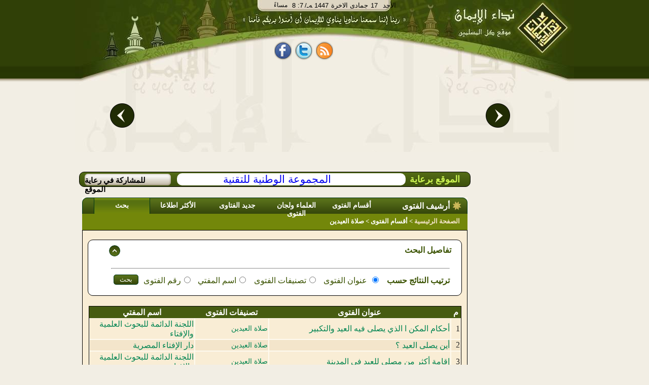

--- FILE ---
content_type: text/html;charset=utf-8
request_url: http://hadith.al-eman.net/%D8%A7%D9%84%D9%81%D8%AA%D8%A7%D9%88%D9%89/%D8%A8%D8%AD%D8%AB/p11?catId=21293
body_size: 12294
content:























<html dir="rtl"><head><title>أرشيف الفتوى | بحث الفتاوى|نداء الإيمان</title>
<meta http-equiv="Content-Type" content="text/html; charset=UTF-8" /> 
 
 
 

<meta name="description" content="موسوعة ضخمة من الفتاوى التي تتناول كل ما يشغل المسلم في حياته.- بحث الفتاوى" />

<meta name="description" content="أرشيف الفتوى | بحث الفتاوى" />
<meta name='keywords' content='  الإيمان ,قرآن , صلاة, آية, حديث  ,فقه, خبر, عربي, عرب, نت, العرب,  بحث, إنترنت, بوابة, نداء الإيمان,   فقه,  كتب,  شرائط,  محاضرات, مفتي, شخصيات, اسلامية,  مزارات, اسلامية,  محول, التاريخ, مواقيت, الصلاة,  اتجاه, القبلة, الإيمان, مفتي, فتاوى, إسلامية, سنة, أحكام, التلاوة,  تفسير, القرآن,  كتب, إسلامية,  تفسير, قران, الجلالين, القرطبي, ابن, كثير,  تلاوة  تجويد,  أحمد, العجمي,  سعد, الغامدى,  آية,  سورة,  جزء, خطب, دروس, محاضرات, شرائط, صوتيات, صوت,  مكتابات, صوتية, إذاعة, مشايخ, فقهاء,  أستاذ, دكتورإسلام,  الإسلام, ثقافة, إسلامية,  خطب, منبرية,  قرءان, إيمان, قرآت, لك,  مسلمات,  كتب,  مكتبة, اسلامية, مكتبة, صوتية  ,البخارى , مسلم , صحيح والفهرس , المحيط , رياض , الصالحين , الرحيق المختوم' />








<link rel="SHORTCUT ICON" href="/Al-Eman.ico"></link>
<link rel="ICON" href="/Al-Eman.ico" ></link>
	<!--[if IE]>
 <style type="text/css" media="all">
.authorListHeader
{
	 height: 32px;
}
</style>
	<![endif]-->


<link rel="stylesheet" type="text/css" href="/css/alemanStyles-min.css" media="all">
<link rel="stylesheet" type="text/css" href="/css/printer-style-min.css" media="print">

<script src="https://code.jquery.com/jquery-3.7.1.min.js" 
            integrity="sha256-/JqT3SQfawRcv/BIHPThkBvs0OEvtFFmqPF/lYI/Cxo=" 
            crossorigin="anonymous">
    </script>

 
<script type="text/javascript">
var _gaq = _gaq || []; _gaq.push(['_setAccount', 'UA-2897049-1']);
var param = (window.location.href.indexOf('?')>-1)?window.location.href.substring(window.location.href.indexOf('?'),window.location.href.length):''; _gaq.push(['_trackPageview', window.location.pathname + param]); _gaq.push(['_trackPageLoadTime']);(function() {var ga = document.createElement('script'); ga.type = 'text/javascript'; ga.async = true;ga.src = ('https:' == document.location.protocol ? 'https://ssl' : 'http://www') + '.google-analytics.com/ga.js';var s = document.getElementsByTagName('script')[0]; s.parentNode.insertBefore(ga, s);})();
var agt=navigator.userAgent.toLowerCase();
var ie  = (agt.indexOf("msie") != -1);
var imgPath='/images/common/';var alemanStreamingHostName='http://88.99.240.100';var adanUrl='http://88.99.240.100'+'/aleman/others/adan.mp3';
var lecturePage = false;
var viewRec='/recommendation/view.htm?id=';var DATE_CONVERTER_FIX_NO='0';var home_var = true;var osraUrl= '/%D8%B1%D9%88%D8%A7%D8%A6%D8%B9+%D8%A7%D9%84%D9%85%D8%AE%D8%AA%D8%A7%D8%B1%D8%A7%D8%AA/%D9%88%D8%A7%D8%AD%D8%A9+%D8%A7%D9%84%D8%A3%D8%B3%D8%B1%D8%A9/i1&p33';var estsharaUrl= '/%D8%B1%D9%88%D8%A7%D8%A6%D8%B9+%D8%A7%D9%84%D9%85%D8%AE%D8%AA%D8%A7%D8%B1%D8%A7%D8%AA/%D8%A8%D9%86%D9%83+%D8%A7%D9%84%D8%A7%D8%B3%D8%AA%D8%B4%D8%A7%D8%B1%D8%A7%D8%AA/i2&p33';var rawdaUrl= '/%D8%B1%D9%88%D8%A7%D8%A6%D8%B9+%D8%A7%D9%84%D9%85%D8%AE%D8%AA%D8%A7%D8%B1%D8%A7%D8%AA/%D8%B1%D9%88%D8%B6%D8%A9+%D8%A7%D9%84%D8%AF%D8%B9%D8%A7%D8%A9/i3&p33';var kotofUrl= '/%D8%B1%D9%88%D8%A7%D8%A6%D8%B9+%D8%A7%D9%84%D9%85%D8%AE%D8%AA%D8%A7%D8%B1%D8%A7%D8%AA/%D9%82%D8%B7%D9%88%D9%81+%D8%A5%D9%8A%D9%85%D8%A7%D9%86%D9%8A%D8%A9/i4&p33';var rootUrl= '/';var treeSaved= true;
</script>

</head>
<body dir="rtl" style="direction: rtl;" onclick="if(!ie && lecturePage == true){getEl(event);}">
<!-- Start Alexa Certify Javascript -->
<!-- <script type="text/javascript">
_atrk_opts = { atrk_acct:"XFLhh1aMQV002W", domain:"al-eman.com",dynamic: true};
(function() { var as = document.createElement('script'); as.type = 'text/javascript'; as.async = true; as.src = "https://d31qbv1cthcecs.cloudfront.net/atrk.js"; var s = document.getElementsByTagName('script')[0];s.parentNode.insertBefore(as, s); })();
</script> -->
<noscript><img src="https://d5nxst8fruw4z.cloudfront.net/atrk.gif?account=XFLhh1aMQV002W" style="display:none" height="1" width="1" alt="" /></noscript>
<!-- End Alexa Certify Javascript -->
<h1 style="display:none">أرشيف الفتوى | بحث الفتاوى</h1>
<div id="contact_us"><a href="/common/contactUs.htm" onclick="resetMenuCookies();" ></a></div>
<div id="mainContentDiv" >























<div id="divHeader">

<div id="divHeader_left" align="center">
<center>
<div class ="date_block">
<table cellspacing="0" cellpadding="0" style="padding: 0;margin: 0">
<tr>
<td  align="right" valign="top">
        <div id="timeDiv"></div>
</td>
<td align="right" colspan="2">
        <div id="dateDiv">
        <div id = "date_type" >/ﻪـ&nbsp;</div>
        <div id="yer_div" ></div>
        <div id="mon_div"></div>
        <div id="day_div"></div>
        <div id="day_name"></div>
        </div>
</td>
</tr>
</table>
</div>

<div id="share_tag_div">
 


























<style>
.fb_share_button,.tw_share_button,.rss_share_button{float:left;margin-right:7px;height:38px; border:none;width:34px;margin-top:5px;background:url('http://www.al-eman.com/aleman/others/main-all.png') no-repeat}html .fb_share_button{margin-left:7px;background-position: -15px -84px}html .tw_share_button{background-position: -49px -84px}html .rss_share_button{background-position: -87px -84px}#face_book2{width:211px;height:45px;float:right;text-align:center}.facebook{float: left;height:25px;color:white;margin-top:13px;width:69px;overflow:hidden}
</style>
<div id="face_book2" align="center"><center>
<a title="نداء الإيمان على الفيس بوك" rel="nofollow" href="http://www.facebook.com/Nedaa.Eman" class="fb_share_button" target="_blank" style="text-decoration:none;display:block" onmouseover="hideRss();"><span></span></a>
<a title="نداء الإيمان على تويتر" rel="nofollow" href="http://twitter.com/#!/Nedaa_Eman" class="tw_share_button" target="_blank" style="text-decoration:none;display:block" onmouseover="hideRss();"><span></span></a>
<a id="rss_link"  rel="nofollow" class="rss_share_button" target="_blank" style="text-decoration:none;display:block" onmouseover="displayRss();"><span></span></a>
<!--<div style="float:right;width:40px;margin-right:3px;margin-top:2px;height:30px;overflow:hidden;"><g:plusone annotation="inline"></g:plusone></div>-->
<div id="facebook_"  class="facebook"><iframe height="27" src="http://www.facebook.com/plugins/like.php?href=http://www.facebook.com/Nedaa.Eman&amp;layout=standard&amp;show-faces=false&amp;send=false&amp;width=380&amp;action=like&amp;colorscheme=light&amp;font=tahoma&amp;height=29" scrolling="no" frameborder="0" style="border:none; width:69px;" allowTransparency="true" style="overflow:hidden;"></iframe></div>
<!-- Place this render call where appropriate -->
</center>
</div>
 <script type="text/javascript">
 /*var po = document.createElement('script'); po.type = 'text/javascript'; po.async = true;
 po.src = 'https://apis.google.com/js/plusone.js';
 var s = document.getElementsByTagName('script')[0]; s.parentNode.insertBefore(po, s);
*/
function displayRss() {var dim = GetTopLeft(document.getElementById("rss_link"));document.getElementById("div_rssContextMenu").style.top=dim.Top + 20;	document.getElementById("div_rssContextMenu").style.left=dim.Left;document.getElementById("div_rssContextMenu").style.display='block';}function hideRss() {document.getElementById("div_rssContextMenu").style.display='none';}function GetTopLeft(elm) {var x, y = 0;x = elm.offsetLeft;y = elm.offsetTop;elm = elm.offsetParent;	while (elm != null) {x = parseInt(x) + parseInt(elm.offsetLeft);y = parseInt(y) + parseInt(elm.offsetTop);elm = elm.offsetParent;}return {Top : y,Left : x};}
</script> 

</div>
<div id="header_con">
<table border="0" width="100%">
<tr>
<td>
<div id="example3b-next"></div>
</td>
<td width="700" height="180" align="top">



<!-- <!DOCTYPE html> -->
<!-- <head> -->
<meta http-equiv="Content-Type" content="text/html; charset=UTF-8" /> 
<!-- <meta http-equiv="Cache-Control" content="max-age=0"/> -->
<!-- <meta http-equiv="Cache-Control" content="no-cache"/> -->
<!-- <meta http-equiv="expires" content="0"/> -->
<!-- <meta http-equiv="Expires" content="Tue, 01 Jan 1980 1:00:00 GMT"/> -->
<!-- <meta http-equiv="Pragma" content="no-cache"/> -->


<!-- </head> -->
<!-- <body> -->

<div class="body11">
<div id="example3a">
	<div style="top:-50px;">
		<div id="example3a-0" onclick="window.location.href='/%D9%87%D8%AF%D8%A7%D9%8A%D8%A7%20%D9%86%D8%AF%D8%A7%D8%A1%20%D8%A7%D9%84%D8%A5%D9%8A%D9%85%D8%A7%D9%86/g1&p51';">
 <a href="/%D9%87%D8%AF%D8%A7%D9%8A%D8%A7%20%D9%86%D8%AF%D8%A7%D8%A1%20%D8%A7%D9%84%D8%A5%D9%8A%D9%85%D8%A7%D9%86/g1&p51">
				          <img class="carousel-image" alt="ÙØ´ØºÙ Ø§ÙÙØ±Ø¢Ù" src="/images/opt/Optimized-01.jpg" height="184" width="340" border="0">
                          
                        </a>

</div>
		<div id="example3a-1" onclick="window.location.href='/%D9%87%D8%AF%D8%A7%D9%8A%D8%A7%20%D9%86%D8%AF%D8%A7%D8%A1%20%D8%A7%D9%84%D8%A5%D9%8A%D9%85%D8%A7%D9%86/g2&p51';">

 <a href="/%D9%87%D8%AF%D8%A7%D9%8A%D8%A7%20%D9%86%D8%AF%D8%A7%D8%A1%20%D8%A7%D9%84%D8%A5%D9%8A%D9%85%D8%A7%D9%86/g2&p51">
				          <img class="carousel-image" alt="ÙÙØªØ¨Ø© Ø§ÙØµÙØªÙØ§Øª" src="/images/opt/Optimized-02.jpg" height="184" width="340"  border="0">
                        
                        </a>
</div>
		<div id="example3a-2" onclick="window.location.href='/%D9%87%D8%AF%D8%A7%D9%8A%D8%A7%20%D9%86%D8%AF%D8%A7%D8%A1%20%D8%A7%D9%84%D8%A5%D9%8A%D9%85%D8%A7%D9%86/g4&p51';">
 <a href="/%D9%87%D8%AF%D8%A7%D9%8A%D8%A7%20%D9%86%D8%AF%D8%A7%D8%A1%20%D8%A7%D9%84%D8%A5%D9%8A%D9%85%D8%A7%D9%86/g4&p51">
				          <img class="carousel-image" alt="Ø±Ø§Ø¯ÙÙ Ø§ÙØ¥ÙÙØ§Ù" src="/images/opt/Optimized-03.jpg" height="184" width="340"  border="0">
                         
                        </a>
</div>
		<div id="example3a-3" onclick="window.location.href='/%D9%87%D8%AF%D8%A7%D9%8A%D8%A7%20%D9%86%D8%AF%D8%A7%D8%A1%20%D8%A7%D9%84%D8%A5%D9%8A%D9%85%D8%A7%D9%86/g3&p51';">
						<a href="/%D9%87%D8%AF%D8%A7%D9%8A%D8%A7%20%D9%86%D8%AF%D8%A7%D8%A1%20%D8%A7%D9%84%D8%A5%D9%8A%D9%85%D8%A7%D9%86/g3&p51">
				          <img class="carousel-image" alt="Ø§ÙØ´Ø§Ø´Ø© Ø§ÙØ°ÙØ¨ÙØ©" src="/images/opt/Optimized-04.jpg" height="184" width="340"  border="0">
                        </a>
</div>
		<div id="example3a-4" onclick="window.location.href='/%D9%87%D8%AF%D8%A7%D9%8A%D8%A7%20%D9%86%D8%AF%D8%A7%D8%A1%20%D8%A7%D9%84%D8%A5%D9%8A%D9%85%D8%A7%D9%86/g5&p51';">
 <a href="/%D9%87%D8%AF%D8%A7%D9%8A%D8%A7%20%D9%86%D8%AF%D8%A7%D8%A1%20%D8%A7%D9%84%D8%A5%D9%8A%D9%85%D8%A7%D9%86/g5&p51">
				          <img class="carousel-image" alt="Ø¨Ø§Ø­Ø« Ø§ÙÙØªØ§ÙÙ" src="/images/opt/Optimized-05.jpg" height="184" width="340"  border="0">
                         
                        </a>
</div>
		<div id="example3a-5" onclick="window.location.href='/%D9%87%D8%AF%D8%A7%D9%8A%D8%A7%20%D9%86%D8%AF%D8%A7%D8%A1%20%D8%A7%D9%84%D8%A5%D9%8A%D9%85%D8%A7%D9%86/g8&p51';">
 <a href="/%D9%87%D8%AF%D8%A7%D9%8A%D8%A7%20%D9%86%D8%AF%D8%A7%D8%A1%20%D8%A7%D9%84%D8%A5%D9%8A%D9%85%D8%A7%D9%86/g8&p51">
				          <img class="carousel-image" alt="ÙØµØ§Ø­Ù Ø§ÙÙÙØ§Ø´" src="/images/opt/Optimized-06.jpg" height="184" width="340"  border="0">
                         
                        </a>
</div>
		<div id="example3a-6" onclick="window.location.href='/%D9%87%D8%AF%D8%A7%D9%8A%D8%A7%20%D9%86%D8%AF%D8%A7%D8%A1%20%D8%A7%D9%84%D8%A5%D9%8A%D9%85%D8%A7%D9%86/g6&p51';">
 <a href="/%D9%87%D8%AF%D8%A7%D9%8A%D8%A7%20%D9%86%D8%AF%D8%A7%D8%A1%20%D8%A7%D9%84%D8%A5%D9%8A%D9%85%D8%A7%D9%86/g6&p51">
				          <img class="carousel-image" alt="ÙØ­ÙÙ Ø§ÙØªØ§Ø±ÙØ®" src="/images/opt/Optimized-07.jpg" height="184" width="340"  border="0">
                        
                        </a>
</div>
		<div id="example3a-7" onclick="window.location.href='/%D9%87%D8%AF%D8%A7%D9%8A%D8%A7%20%D9%86%D8%AF%D8%A7%D8%A1%20%D8%A7%D9%84%D8%A5%D9%8A%D9%85%D8%A7%D9%86/g7&p51';">
 
 <a href="/%D9%87%D8%AF%D8%A7%D9%8A%D8%A7%20%D9%86%D8%AF%D8%A7%D8%A1%20%D8%A7%D9%84%D8%A5%D9%8A%D9%85%D8%A7%D9%86/g7&p51">
				          <img class="carousel-image" alt="ÙÙØ§ÙÙØª Ø§ÙØµÙØ§Ø©" src="/images/opt/Opt-08.jpg" height="184" width="340"  border="0">
                          
                        </a>
</div>

<div id="example3a-8" onclick="window.location.href='/%D9%87%D8%AF%D8%A7%D9%8A%D8%A7%20%D9%86%D8%AF%D8%A7%D8%A1%20%D8%A7%D9%84%D8%A5%D9%8A%D9%85%D8%A7%D9%86/g10&p51';">
 <a href="/%D9%87%D8%AF%D8%A7%D9%8A%D8%A7%20%D9%86%D8%AF%D8%A7%D8%A1%20%D8%A7%D9%84%D8%A5%D9%8A%D9%85%D8%A7%D9%86/g10&p51">
				          <img class="carousel-image" alt="Ø­Ø§Ø³Ø¨Ø© Ø§ÙØ²ÙØ§Ø©" src="/images/opt/Optimized-09.jpg" height="184" width="340"  border="0">
                          
                        </a>
</div>

<div id="example3a-9" onclick="window.location.href='/%D9%87%D8%AF%D8%A7%D9%8A%D8%A7%20%D9%86%D8%AF%D8%A7%D8%A1%20%D8%A7%D9%84%D8%A5%D9%8A%D9%85%D8%A7%D9%86/g9&p51';">
 <a href="/%D9%87%D8%AF%D8%A7%D9%8A%D8%A7%20%D9%86%D8%AF%D8%A7%D8%A1%20%D8%A7%D9%84%D8%A5%D9%8A%D9%85%D8%A7%D9%86/g9&p51">
				          <img class="carousel-image" alt="Ø§ÙØ´ÙØ® Ø§ÙØ´Ø¹Ø±Ø§ÙÙ" src="/images/opt/Optimized-10.jpg" height="184" width="340"  border="0">
                          
                        </a>
</div>


	</div>
</div>
<div style="clear:both;height:200px;"></div>
<div id="example3b">
	<div>
		<div id="example3b-0"></div>
		<div id="example3b-1"></div>
		<div id="example3b-2"></div>
		<div id="example3b-3"></div>
		<div id="example3b-4"></div>
		<div id="example3b-5"></div>
		<div id="example3b-6"></div>
		<div id="example3b-7"></div>
		<div id="example3b-8"></div>
		<div id="example3b-9"></div>
		<div id="example3b-10"></div>

	</div>
</div>
</div>
<div style="clear:both;"></div>


<script type="text/javascript" src="/js/common/jawr/gzip_N1525619741/banner-lib.js" ></script>


<!-- </body> -->


</td>
<td>
<div id="example3b-prev"></div>
</td>
</tr>
</table>




</div>



</center>

</div>
<div id="divHeader_right">


<a id="header_logo" href='/index.htm' ><span></span></a>
</div>
</div>

<ul id="div_rssContextMenu" onmouseout="hideRss();"  onmouseover="displayRss();">
<li>
<ul class="in_rss_ul">
<li class="rss">
<a target="_blank" href="http://88.99.240.100/aleman/rss/rssbook.xml" onmouseover="displayRss();" >
	الكتـب
</a>
</li>
<li class="separator rss">

<a target="_blank" href="http://88.99.240.100/aleman/rss/rssfatwa.xml" onmouseover="displayRss();" >
	الفتاوي
</a>
</li>
<li class="separator rss"  ><a target="_blank" href="http://88.99.240.100/aleman/rss/rsslecture.xml"  onmouseover="displayRss();" >
	المحاضرات
</a>
</li>
<li class="separator rss"  >
<a target="_blank" href="http://88.99.240.100/aleman/rss/rssrecommendation.xml" onmouseover="displayRss();"  >
	روائع المختارات
</a></li>
</ul>
<ul style="width:150px;list-style-image: none;list-style: none;float: right;padding: 0px;;margin:0px;">
<li class="rss"  >
<a target="_blank" href="http://88.99.240.100/aleman/rss/rsstelawa.xml" onmouseover="displayRss();" >
	من مكتبة التلاوة
</a></li>

<li  class="separator rss"  style="margin-top:3px;">
<a target="_blank" href="http://88.99.240.100/aleman/rss/rsstagweed.xml" onmouseover="displayRss();">
	أحكام تجويد القرآن
</a></li>
<li  class="separator rss"  style="margin-top:3px;">
<a target="_blank" href="http://88.99.240.100/aleman/rss/rsstafseer.xml" onmouseover="displayRss();" >
تفسير القرآن
</a></li>
<li  class="separator rss"  style="margin-top:3px;">
<a target="_blank" href="http://88.99.240.100/aleman/rss/rssprograms.xml" onmouseover="displayRss();" >
برامج مجانية
</a></li>
</ul>
</li>
</ul>
</div>
<div id="divBody" ><div style="clear:both;"></div><table id="body_table" cellpadding="0" cellspacing="0"><tr><td valign="top" width="20%">
<div id="divNavigationMain">
<div id="divNavigationContent">

</div><div id="divRoll1"></div></div>
</td><td width="80%" align="left" valign="top">
<div id="sponsorBar" class ="roundify">
<div id="sp_title">الموقع برعاية</div>
<span class="roundify">  <a id="sponsor_link" href="http://www.ntg.com.sa" target="blank">المجموعة الوطنية للتقنية</a></span>
<div id="advBar" onmouseover="this.style.backgroundPosition='-53px -25px';" onmouseout="this.style.backgroundPosition='-53px 0px';" >
<a class="adv_link" href="/common/advertise.htm?title=المشاركة فى رعاية الموقع" > للمشاركة في رعاية الموقع</a>
</div>
 </div>
<div style="clear: both;"></div>
<div id="divContent">
























<meta name='description' content='موسوعة ضخمة من الفتاوى التي تتناول كل ما يشغل المسلم في حياته.- بحث الفتاوى'>
<meta name='keywords' content='اللجنة، الدائمة، بحوث، العلمية، الإفتاء، باز، محمد، العثيمين، جبرين، فوزان، لجنة، الفتوى، الأزهر، المصرية، الفقهية، جامع، الآداب، ومكارم، الأخلاق، أحكام، الطب، الرقية، التعليم، السائق، الاختلاط، المردان، الصبيان، المباشرة، التقبيل، الديوث، العورات، المصافحة، المعانقة، مبادئ، آراء، السياسة، الشرعية، الدعوة، رسالة، الإسلام، الحرب، ضد، الإعلامية، التطرف، الأسماء، الكنى، الألقاب، النكاح، الطلاق، الإيلاء، الظهار، اللعان، العدة، الاستئذان، الرضاع، الحضانة، النفقات، الخلع، النذور، الكراهة، الحظر، الإباحة' />





<script type="text/javascript" src="/js/common/jquery-1.2.6.js"></script>

<script type='text/javascript' src='/dwr/engine.js'></script>


<script type="text/javascript" >
setTimeout('hideAdvancedSearch();', 1);

function hideAdvancedSearch()
{
	if('com.edc.common.util.PartialList@2de725a1'==null || 'com.edc.common.util.PartialList@2de725a1'=='')
		jQuery("#advancedSearch").show();
	else
		jQuery("#advancedSearch").hide();
}
function emptyField(fId){
	document.getElementById(fId).value = '';
}
function hideAdvSearch(){
	jQuery("#advancedSearchHeaderArrow").html("<a id='hide_link' href='javascript:$(\"#advancedSearch\").toggle();showAdvSearch();'><img src=\"/images/common/toggle-up.png\" style=\"border: none\" /></a>");
}
function showAdvSearch(){
	jQuery("#advancedSearchHeaderArrow").html("<a id='hide_link' href='javascript:$(\"#advancedSearch\").toggle();hideAdvSearch();'><img src=\"/images/common/toggle-down.png\" style=\"border: none\"/></a>");
}
</script>
<style>
.radio {
margin: 0px;
width: auto;
margin:0 0 0 2px;
}
.form label{
width: 150px;
}
.order_div {
float: right;
margin-left:5px;
margin-right:5px;
width:auto;
}
.div_info input,select{
	width: 182px;
	background-color: white;
	border: 1px solid black;
}
.div_info .mainTitle{
font-weight: bold;
}
</style>

<input type="hidden" id="category-type-id" value="4"/>
<div class="tabs_container">



  <div class="islamicLibTab"><span class="islamicLibTabSpan islamicLibMainTabSpan">أرشيف الفتوى</span> </div>
  <div class="islamicLibTab"><span class="islamicLibTabSpan"> <a href='/%D8%A7%D9%84%D9%81%D8%AA%D8%A7%D9%88%D9%89/%D8%A3%D9%82%D8%B3%D8%A7%D9%85+%D8%A7%D9%84%D9%81%D8%AA%D9%88%D9%89/afalse&r0&t4&p5' >أقسام الفتوى </a></span></div>
  <div class="islamicLibTab"><span class="islamicLibTabSpan"> <a href='/%D8%A7%D9%84%D9%85%D9%81%D8%AA%D9%88%D9%86/p8' >العلماء ولجان الفتوى </a></span></div>
  <div class="islamicLibTab"><span class="islamicLibTabSpan" style="width: 125px;border-bottom: none;" > <a href='/%D8%A7%D9%84%D9%81%D8%AA%D8%A7%D9%88%D9%89/%D8%AC%D8%AF%D9%8A%D8%AF+%D8%A7%D9%84%D9%81%D8%AA%D8%A7%D9%88%D9%89/p9' >جديد الفتاوى </a></span></div>
  <div class="islamicLibTab"><span class="islamicLibTabSpan"> <a href='/%D8%A7%D9%84%D9%81%D8%AA%D8%A7%D9%88%D9%89/%D8%A7%D9%84%D8%A3%D9%83%D8%AB%D8%B1+%D8%A7%D8%B7%D9%84%D8%A7%D8%B9%D8%A7/p10'>الأكثر اطلاعا </a></span></div>
  <div class="selectedTab"><span class="islamicLibTabSpan"> <a href='/%D8%A7%D9%84%D9%81%D8%AA%D8%A7%D9%88%D9%89/%D8%A8%D8%AD%D8%AB/p11?isAsPost=false'>بحث </a></span></div>

</div>


<div class="tabs_container_breadcramb" >
	<span class="breadcrambSpan">
	<a id="mainPageLink" href='/index.htm'>الصفحة الرئيسية</a>
	
	
	
	
	&gt;
	<a href='/%D8%A7%D9%84%D9%81%D8%AA%D8%A7%D9%88%D9%89/%D8%A3%D9%82%D8%B3%D8%A7%D9%85+%D8%A7%D9%84%D9%81%D8%AA%D9%88%D9%89/afalse&r0&t4&p5' >أقسام الفتوى </a>
	&gt;
	<a id="tree_link" href='/%D8%A7%D9%84%D9%81%D8%AA%D8%A7%D9%88%D9%89/%D8%A3%D9%82%D8%B3%D8%A7%D9%85+%D8%A7%D9%84%D9%81%D8%AA%D9%88%D9%89/afalse&r0&t4&p5' >
	صلاة العيدين 
	</a>
	
	
	
  </span>
</div>



<!--<div class="tabs_container_content">-->
<!---->
<div class="tabs_container_content">
<div id="tabs_container_content_border">
<center><br>

		<div class="div_info roundify" style="width:97%">
		<div style="margin-top: 10px;margin-bottom: 10px;margin-right: 20px;margin-left: 20px;">
	<form id="fatwaSearchCommand" style="width:97%" action="/%D8%A7%D9%84%D9%81%D8%AA%D8%A7%D9%88%D9%89/%D8%A8%D8%AD%D8%AB/p11" method="post">
		<div id="advancedSearchHeader" >
					<div style="float:right;" ><label class="mainTitle">تفاصيل البحث</label></div>
					<div id="advancedSearchHeaderArrow" style="float:left;"><a id="hide_link" href="javascript:void(0)" onclick='$("#advancedSearch").toggle();showAdvSearch();'><img src="/images/common/toggle-up.png" style="border: none"/></a>
			</div>
		</div>
		<br><br>
		<div id="advancedSearch" style="display:block">
		<table border="0" cellspacing="0" cellpadding="0" width="100%">
		<tr>
			<td colspan="6">
			<hr>
			</td>
		</tr>
		<tr>
			<td colspan="6">
			<input id="searchType1" name="searchType" style="width:15px;border:none;" onclick="$('#numberSearchDiv').hide();$('#textSearchDiv').show()" type="radio" value="fatwatext" checked="checked"/>
				<label class="mainTitle">
				البحث في عناوين ونصوص الفتوى
					</label>

			</td>
		</tr>
		</table>
		<div id="textSearchDiv" style=" margin-top: 10px;">
		<table border="0" cellspacing="0" cellpadding="3" width="100%">
		<tr>
			<td width="10px"></td>
			<td >
			<label for="searchText">كلمة / كلمات البحث</label>
			</td>
			<td colspan="2"><input id="searchText" name="searchText" type="text" value=""/></td>
			<td colspan="2">
			 <div >
			<div class="order_div"> <input id="searchIn1" name="searchIn" style="width:15px;border:none;" type="radio" value="IDENTICAL"/>مطابق</div>
			<div class="order_div"><input id="searchIn2" name="searchIn" style="width:15px;border:none;" type="radio" value="ANY_WORD"/>أي كلمة</div>
			<div class="order_div"><input id="searchIn3" name="searchIn" style="width:15px;border:none;" type="radio" value="WORD_PART" checked="checked"/>جزء من كلمة</div>
			</div>

			</td>
		</tr>
		<tr>
		<td ></td>
			<td  ><label for ="categoriesIdsList" >اسم التصنيف </label></td>
			<td colspan="5"><input id="cat" name="categoriesList" style="width: 182; top: 402px" onclick="toggleTopicsTreeView();" onfocus="closeTrees();" onchange="onRemoveSelect();" type="text" value="" autocomplete="off"/>
			</td>
		</tr>
		<tr>

			<td colspan="2"></td>
			<td colspan="4" align="right"><div id="div_tree_outer" style ="position:absolute;z-index:208;display:none; width: 182px;height: 260px;overflow: visible;border:1px solid black;background-color:white;">
						<div id="div_tree" style="display:block;background-color:white; width: auto;height: 228px;overflow: auto; "></div>
					    <div> <input type="button" class="button" value="حفظ" onclick="submitTree();" style="width:49px;border: none;margin-right: 2px;"> </div><div style="clear:both"></div>
			        </div>

			        <input type="hidden" id="parent_node">
	        	<input type="hidden" id="categoriesIdsList" name="categoriesIdsList" value="21293">
			        </td>
		</tr>

		<tr>
		<td ></td>
			<td><label for="mofty">اسم المفتي</label></td>
			<td colspan="5"><select id="mofty" name="mofty" class="selectboxStyle">
		        	<option value="" selected="selected">الكل</option>
		        	<option value="3123">اللجنة الدائمة للبحوث العلمية والإفتاء</option><option value="3119">دار الإفتاء المصرية</option><option value="3120">صالح الفوزان</option><option value="3112">عبد العزيز بن باز</option><option value="3115">عبد الله بن جبرين</option><option value="3117">لجنة الفتوى بالأزهر</option><option value="3114">محمد بن صالح العثيمين</option>
		        </select></td>
		</tr>
		<tr>

			<td colspan="2" ><input id="searchInTitle1" name="searchInTitle" style="width:15px;border:none;" type="checkbox" value="true" checked="checked"/><input type="hidden" name="_searchInTitle" value="on"/>
				<label for="searchInTitle">عنوان الفتوى</label>
			</td>
			<td><input id="searchInQuestion1" name="searchInQuestion" style="width:15px;border:none;" type="checkbox" value="true"/><input type="hidden" name="_searchInQuestion" value="on"/>
				<label for="searchInQuestion">سؤال الفتوى</label>
			</td>
			<td>
				<input id="searchInAnswer1" name="searchInAnswer" style="width:15px;border:none;" type="checkbox" value="true"/><input type="hidden" name="_searchInAnswer" value="on"/>
				<label for="searchInAnswer">جواب الفتوى</label>
			</td>
			<td colspan="2"></td>
		</tr>
		<tr>
		<td></td>
			<td>تاريخ نشر الفتوى</td>

			<td colspan="2">


				





























 


<!-- start of calender scripts -->



<link type="text/css" href="/js/jquery/datepicker/css/jquery-ui-1.7.2.custom.css" rel="stylesheet" />
<link type="text/css" href="/js/jquery/datepicker/css/base/ui.all.css" rel="stylesheet" />

<script type="text/javascript" src="/js/banner/jquery.min.js"></script>
<script type="text/javascript" src="/js/common/jquery-ui.min.js"></script>
<script type="text/javascript" src="/js/jquery/datepicker/jquery-ui-i18n.js"></script>
<script type="text/javascript" src="/js/jquery/datepicker/ui.datepicker-ar.js"></script>

<script type="text/javascript">
	$(function() {
		$("#dateFromText").datepicker(
				$.datepicker.regional['ar'],
				$.datepicker.formatDate('dd/MM/yyyy')
		);
	});

</script>
<!-- end of calender scripts -->



<div class="datepicker uploadDateArea prayerDatePicker">
	<span>من</span>
	<input name="dateFromText" id="dateFromText" size="12" value='' readOnly="readOnly" onclick="if(this.value!='')this.value='';"/>
</div>


				
				</td>
			<td colspan="2">
			
<!--				<div class="datepicker uploadDateArea" style="float:right;">-->
<!--				<input  onclick="if(this.value!='')this.value='';" readOnly="readOnly" id="dateToText" name="registrationDateTo" value=''-->
<!--						 />-->
<!--				</div>-->
				





























 


<!-- start of calender scripts -->



<link type="text/css" href="/js/jquery/datepicker/css/jquery-ui-1.7.2.custom.css" rel="stylesheet" />
<link type="text/css" href="/js/jquery/datepicker/css/base/ui.all.css" rel="stylesheet" />

<script type="text/javascript" src="/js/banner/jquery.min.js"></script>
<script type="text/javascript" src="/js/common/jquery-ui.min.js"></script>
<script type="text/javascript" src="/js/jquery/datepicker/jquery-ui-i18n.js"></script>
<script type="text/javascript" src="/js/jquery/datepicker/ui.datepicker-ar.js"></script>

<script type="text/javascript">
	$(function() {
		$("#dateToText").datepicker(
				$.datepicker.regional['ar'],
				$.datepicker.formatDate('dd/MM/yyyy')
		);
	});

</script>
<!-- end of calender scripts -->



<div class="datepicker uploadDateArea prayerDatePicker">
	<span>إلى</span>
	<input name="dateToText" id="dateToText" size="12" value='' readOnly="readOnly" onclick="if(this.value!='')this.value='';"/>
</div>


				
				
				</td>
			<td ></td>
		</tr>
		<tr>
			<td colspan="6"><hr></td>
		</tr>
		</table></div>
		<table border="0" cellspacing="0" cellpadding="0" width="100%">
		<tr>
			<td colspan="6">	<input id="searchType2" name="searchType" style="width:15px;border:none;" onclick="$('#numberSearchDiv').show();$('#textSearchDiv').hide()" type="radio" value="fatwanumber"/>
				<label class="mainTitle">البحث برقم الفتوى</label>
			</td>
		</tr>
		</table>
		<div id="numberSearchDiv" style="display: none; margin-top: 10px;">
		<table border="0" cellspacing="3" cellpadding="0" width="100%">
		<tr>

			<td colspan="2"><label for="fatwaNumberFrom">من&nbsp;&nbsp;&nbsp;</label>&nbsp;&nbsp;&nbsp;
				<input id="fatwaNumberFrom" name="fatwaNumberFrom" type="text" value="" maxlength="10"/>
				
			</td>
			<td colspan="2">
				<label for="fatwaNumberTo">إلى&nbsp;&nbsp;&nbsp;</label>
				<input id="fatwaNumberTo" name="fatwaNumberTo" type="text" value="" maxlength="10"/>
				

			</td>
			<td colspan="3" width="30%"></td>
		</tr>

		</table>

		</div>
		</div>
		<table border="0" cellspacing="3" cellpadding="0" width="100%">
		<tr>
			<td colspan="6"><hr></td>
		</tr>
		<tr>


			<td><label class="mainTitle">
ترتيب النتائج حسب</label>
			</td>
			<td>
			<input id="orderByString1" name="orderByString" style="width:15px;border:none;" type="radio" value="title" checked="checked"/> <label for="orderByString"> عنوان الفتوى</label>
			</td>
			<td>
			<input id="orderByString2" name="orderByString" style="width:15px;border:none;" type="radio" value="categories"/><label for="orderByString">تصنيفات الفتوى</label>
			</td>
			<td>
			<input id="orderByString3" name="orderByString" style="width:15px;border:none;" type="radio" value="mofty"/><label for="orderByString">اسم المفتي</label>
			</td>
			<td>
			<input id="orderByString4" name="orderByString" style="width:15px;border:none;" type="radio" value="id"/><label for="orderByString">رقم الفتوى</label>
			</td>
			<td>
			<input type="submit" class="button" value="بحث" style="width:49px;border: none;"/>
			
			</td>
		</tr>


		</table>
</form>
		</div></div>



	
	<div style="clear:both;height:20px;"></div>
	   
<table class="resultstable" style="width:97%;margin-top:0px;" id="oneFatwa">
<thead>
<tr>
<th>م</th>
<th>عنوان الفتوى</th>
<th>تصنيفات الفتوى</th>
<th>اسم المفتي</th></tr></thead>
<tbody>
<tr class="odd">
<td>
		      1
		      </td>
<td>
				<a href="/%D8%A7%D9%84%D9%81%D8%AA%D8%A7%D9%88%D9%89/أحكام المكن ا الذي يصلى فيه العيد والتكبير/i3500&rs&p7" >أحكام المكن ا الذي يصلى فيه العيد والتكبير</a>
			</td>
<td style="width:20%">
				
					<a href="/%D8%A7%D9%84%D9%81%D8%AA%D8%A7%D9%88%D9%89/%D8%A8%D8%AD%D8%AB/p11?catId=21293&amp;title=صلاة العيدين "  class="categoryName" >صلاة العيدين </a>
					
				
			</td>
<td>
			<a href="/%D8%A7%D9%84%D9%85%D9%81%D8%AA%D9%88%D9%86/اللجنة الدائمة للبحوث العلمية والإفتاء/i3123&fs&p8" >اللجنة الدائمة للبحوث العلمية والإفتاء </a>
		</td></tr>
<tr class="even">
<td>
		      2
		      </td>
<td>
				<a href="/%D8%A7%D9%84%D9%81%D8%AA%D8%A7%D9%88%D9%89/أين يصلى العيد ؟/i8606&rs&p7" >أين يصلى العيد ؟</a>
			</td>
<td style="width:20%">
				
					<a href="/%D8%A7%D9%84%D9%81%D8%AA%D8%A7%D9%88%D9%89/%D8%A8%D8%AD%D8%AB/p11?catId=21293&amp;title=صلاة العيدين "  class="categoryName" >صلاة العيدين </a>
					
				
			</td>
<td>
			<a href="/%D8%A7%D9%84%D9%85%D9%81%D8%AA%D9%88%D9%86/دار الإفتاء المصرية/i3119&fs&p8" >دار الإفتاء المصرية </a>
		</td></tr>
<tr class="odd">
<td>
		      3
		      </td>
<td>
				<a href="/%D8%A7%D9%84%D9%81%D8%AA%D8%A7%D9%88%D9%89/إقامة أكثر من مصلى للعيد في المدينة/i3553&rs&p7" >إقامة أكثر من مصلى للعيد في المدينة</a>
			</td>
<td style="width:20%">
				
					<a href="/%D8%A7%D9%84%D9%81%D8%AA%D8%A7%D9%88%D9%89/%D8%A8%D8%AD%D8%AB/p11?catId=21293&amp;title=صلاة العيدين "  class="categoryName" >صلاة العيدين </a>
					
				
			</td>
<td>
			<a href="/%D8%A7%D9%84%D9%85%D9%81%D8%AA%D9%88%D9%86/اللجنة الدائمة للبحوث العلمية والإفتاء/i3123&fs&p8" >اللجنة الدائمة للبحوث العلمية والإفتاء </a>
		</td></tr>
<tr class="even">
<td>
		      4
		      </td>
<td>
				<a href="/%D8%A7%D9%84%D9%81%D8%AA%D8%A7%D9%88%D9%89/إقامة صلاة العيد في الإستاد الرياضي/i2987&rs&p7" >إقامة صلاة العيد في الإستاد الرياضي</a>
			</td>
<td style="width:20%">
				
					<a href="/%D8%A7%D9%84%D9%81%D8%AA%D8%A7%D9%88%D9%89/%D8%A8%D8%AD%D8%AB/p11?catId=21293&amp;title=صلاة العيدين "  class="categoryName" >صلاة العيدين </a>
					
				
			</td>
<td>
			<a href="/%D8%A7%D9%84%D9%85%D9%81%D8%AA%D9%88%D9%86/عبد العزيز بن باز/i3112&fs&p8" >عبد العزيز بن باز </a>
		</td></tr>
<tr class="odd">
<td>
		      5
		      </td>
<td>
				<a href="/%D8%A7%D9%84%D9%81%D8%AA%D8%A7%D9%88%D9%89/اجتماع العيد والجمعة/i8607&rs&p7" >اجتماع العيد والجمعة</a>
			</td>
<td style="width:20%">
				
					<a href="/%D8%A7%D9%84%D9%81%D8%AA%D8%A7%D9%88%D9%89/%D8%A8%D8%AD%D8%AB/p11?catId=21293&amp;title=صلاة العيدين "  class="categoryName" >صلاة العيدين </a>
					
				
			</td>
<td>
			<a href="/%D8%A7%D9%84%D9%85%D9%81%D8%AA%D9%88%D9%86/دار الإفتاء المصرية/i3119&fs&p8" >دار الإفتاء المصرية </a>
		</td></tr>
<tr class="even">
<td>
		      6
		      </td>
<td>
				<a href="/%D8%A7%D9%84%D9%81%D8%AA%D8%A7%D9%88%D9%89/استئجار قاعة الاحتفلات لإقامة العيد/i3552&rs&p7" >استئجار قاعة الاحتفلات لإقامة العيد</a>
			</td>
<td style="width:20%">
				
					<a href="/%D8%A7%D9%84%D9%81%D8%AA%D8%A7%D9%88%D9%89/%D8%A8%D8%AD%D8%AB/p11?catId=21293&amp;title=صلاة العيدين "  class="categoryName" >صلاة العيدين </a>
					
				
			</td>
<td>
			<a href="/%D8%A7%D9%84%D9%85%D9%81%D8%AA%D9%88%D9%86/اللجنة الدائمة للبحوث العلمية والإفتاء/i3123&fs&p8" >اللجنة الدائمة للبحوث العلمية والإفتاء </a>
		</td></tr>
<tr class="odd">
<td>
		      7
		      </td>
<td>
				<a href="/%D8%A7%D9%84%D9%81%D8%AA%D8%A7%D9%88%D9%89/التكبير أيام التشريق/i3569&rs&p7" >التكبير أيام التشريق</a>
			</td>
<td style="width:20%">
				
					<a href="/%D8%A7%D9%84%D9%81%D8%AA%D8%A7%D9%88%D9%89/%D8%A8%D8%AD%D8%AB/p11?catId=21293&amp;title=صلاة العيدين "  class="categoryName" >صلاة العيدين </a>
					
				
			</td>
<td>
			<a href="/%D8%A7%D9%84%D9%85%D9%81%D8%AA%D9%88%D9%86/اللجنة الدائمة للبحوث العلمية والإفتاء/i3123&fs&p8" >اللجنة الدائمة للبحوث العلمية والإفتاء </a>
		</td></tr>
<tr class="even">
<td>
		      8
		      </td>
<td>
				<a href="/%D8%A7%D9%84%D9%81%D8%AA%D8%A7%D9%88%D9%89/التكبير أيام التشريق/i3570&rs&p7" >التكبير أيام التشريق</a>
			</td>
<td style="width:20%">
				
					<a href="/%D8%A7%D9%84%D9%81%D8%AA%D8%A7%D9%88%D9%89/%D8%A8%D8%AD%D8%AB/p11?catId=21293&amp;title=صلاة العيدين "  class="categoryName" >صلاة العيدين </a>
					
				
			</td>
<td>
			<a href="/%D8%A7%D9%84%D9%85%D9%81%D8%AA%D9%88%D9%86/اللجنة الدائمة للبحوث العلمية والإفتاء/i3123&fs&p8" >اللجنة الدائمة للبحوث العلمية والإفتاء </a>
		</td></tr>
<tr class="odd">
<td>
		      9
		      </td>
<td>
				<a href="/%D8%A7%D9%84%D9%81%D8%AA%D8%A7%D9%88%D9%89/التكبير المطلق في عيد الأضحى/i3567&rs&p7" >التكبير المطلق في عيد الأضحى</a>
			</td>
<td style="width:20%">
				
					<a href="/%D8%A7%D9%84%D9%81%D8%AA%D8%A7%D9%88%D9%89/%D8%A8%D8%AD%D8%AB/p11?catId=21293&amp;title=صلاة العيدين "  class="categoryName" >صلاة العيدين </a>
					
				
			</td>
<td>
			<a href="/%D8%A7%D9%84%D9%85%D9%81%D8%AA%D9%88%D9%86/اللجنة الدائمة للبحوث العلمية والإفتاء/i3123&fs&p8" >اللجنة الدائمة للبحوث العلمية والإفتاء </a>
		</td></tr>
<tr class="even">
<td>
		      10
		      </td>
<td>
				<a href="/%D8%A7%D9%84%D9%81%D8%AA%D8%A7%D9%88%D9%89/التكبير المطلق والمقيد/i2984&rs&p7" >التكبير المطلق والمقيد</a>
			</td>
<td style="width:20%">
				
					<a href="/%D8%A7%D9%84%D9%81%D8%AA%D8%A7%D9%88%D9%89/%D8%A8%D8%AD%D8%AB/p11?catId=21293&amp;title=صلاة العيدين "  class="categoryName" >صلاة العيدين </a>
					
				
			</td>
<td>
			<a href="/%D8%A7%D9%84%D9%85%D9%81%D8%AA%D9%88%D9%86/عبد العزيز بن باز/i3112&fs&p8" >عبد العزيز بن باز </a>
		</td></tr>
<tr class="odd">
<td>
		      11
		      </td>
<td>
				<a href="/%D8%A7%D9%84%D9%81%D8%AA%D8%A7%D9%88%D9%89/التكبير في صلاة العيد/i3558&rs&p7" >التكبير في صلاة العيد</a>
			</td>
<td style="width:20%">
				
					<a href="/%D8%A7%D9%84%D9%81%D8%AA%D8%A7%D9%88%D9%89/%D8%A8%D8%AD%D8%AB/p11?catId=21293&amp;title=صلاة العيدين "  class="categoryName" >صلاة العيدين </a>
					
				
			</td>
<td>
			<a href="/%D8%A7%D9%84%D9%85%D9%81%D8%AA%D9%88%D9%86/اللجنة الدائمة للبحوث العلمية والإفتاء/i3123&fs&p8" >اللجنة الدائمة للبحوث العلمية والإفتاء </a>
		</td></tr>
<tr class="even">
<td>
		      12
		      </td>
<td>
				<a href="/%D8%A7%D9%84%D9%81%D8%AA%D8%A7%D9%88%D9%89/التهنئة بالعيد/i2983&rs&p7" >التهنئة بالعيد</a>
			</td>
<td style="width:20%">
				
					<a href="/%D8%A7%D9%84%D9%81%D8%AA%D8%A7%D9%88%D9%89/%D8%A8%D8%AD%D8%AB/p11?catId=21293&amp;title=صلاة العيدين "  class="categoryName" >صلاة العيدين </a>
					
				
			</td>
<td>
			<a href="/%D8%A7%D9%84%D9%85%D9%81%D8%AA%D9%88%D9%86/عبد العزيز بن باز/i3112&fs&p8" >عبد العزيز بن باز </a>
		</td></tr>
<tr class="odd">
<td>
		      13
		      </td>
<td>
				<a href="/%D8%A7%D9%84%D9%81%D8%AA%D8%A7%D9%88%D9%89/الصلاة في قاعة أقيمت للرقص/i3554&rs&p7" >الصلاة في قاعة أقيمت للرقص</a>
			</td>
<td style="width:20%">
				
					<a href="/%D8%A7%D9%84%D9%81%D8%AA%D8%A7%D9%88%D9%89/%D8%A8%D8%AD%D8%AB/p11?catId=21293&amp;title=صلاة العيدين "  class="categoryName" >صلاة العيدين </a>
					
				
			</td>
<td>
			<a href="/%D8%A7%D9%84%D9%85%D9%81%D8%AA%D9%88%D9%86/اللجنة الدائمة للبحوث العلمية والإفتاء/i3123&fs&p8" >اللجنة الدائمة للبحوث العلمية والإفتاء </a>
		</td></tr>
<tr class="even">
<td>
		      14
		      </td>
<td>
				<a href="/%D8%A7%D9%84%D9%81%D8%AA%D8%A7%D9%88%D9%89/العدد المشترط لصلاة العيد ولو صادف العيد يوم جمعة فما الحكم/i2986&rs&p7" >العدد المشترط لصلاة العيد ولو صادف العيد يوم جمعة فما الحكم</a>
			</td>
<td style="width:20%">
				
					<a href="/%D8%A7%D9%84%D9%81%D8%AA%D8%A7%D9%88%D9%89/%D8%A8%D8%AD%D8%AB/p11?catId=21293&amp;title=صلاة العيدين "  class="categoryName" >صلاة العيدين </a>
					
				
			</td>
<td>
			<a href="/%D8%A7%D9%84%D9%85%D9%81%D8%AA%D9%88%D9%86/عبد العزيز بن باز/i3112&fs&p8" >عبد العزيز بن باز </a>
		</td></tr>
<tr class="odd">
<td>
		      15
		      </td>
<td>
				<a href="/%D8%A7%D9%84%D9%81%D8%AA%D8%A7%D9%88%D9%89/النداء لصلاة العيدين/i3576&rs&p7" >النداء لصلاة العيدين</a>
			</td>
<td style="width:20%">
				
					<a href="/%D8%A7%D9%84%D9%81%D8%AA%D8%A7%D9%88%D9%89/%D8%A8%D8%AD%D8%AB/p11?catId=21293&amp;title=صلاة العيدين "  class="categoryName" >صلاة العيدين </a>
					
				
			</td>
<td>
			<a href="/%D8%A7%D9%84%D9%85%D9%81%D8%AA%D9%88%D9%86/اللجنة الدائمة للبحوث العلمية والإفتاء/i3123&fs&p8" >اللجنة الدائمة للبحوث العلمية والإفتاء </a>
		</td></tr>
<tr class="even">
<td>
		      16
		      </td>
<td>
				<a href="/%D8%A7%D9%84%D9%81%D8%AA%D8%A7%D9%88%D9%89/النداء لصلاة العيدين/i3577&rs&p7" >النداء لصلاة العيدين</a>
			</td>
<td style="width:20%">
				
					<a href="/%D8%A7%D9%84%D9%81%D8%AA%D8%A7%D9%88%D9%89/%D8%A8%D8%AD%D8%AB/p11?catId=21293&amp;title=صلاة العيدين "  class="categoryName" >صلاة العيدين </a>
					
				
			</td>
<td>
			<a href="/%D8%A7%D9%84%D9%85%D9%81%D8%AA%D9%88%D9%86/اللجنة الدائمة للبحوث العلمية والإفتاء/i3123&fs&p8" >اللجنة الدائمة للبحوث العلمية والإفتاء </a>
		</td></tr>
<tr class="odd">
<td>
		      17
		      </td>
<td>
				<a href="/%D8%A7%D9%84%D9%81%D8%AA%D8%A7%D9%88%D9%89/النداء لصلاة العيدين أو الاستسقاء بالصلاة جامعة/i3578&rs&p7" >النداء لصلاة العيدين أو الاستسقاء بالصلاة جامعة</a>
			</td>
<td style="width:20%">
				
					<a href="/%D8%A7%D9%84%D9%81%D8%AA%D8%A7%D9%88%D9%89/%D8%A8%D8%AD%D8%AB/p11?catId=21293&amp;title=صلاة العيدين "  class="categoryName" >صلاة العيدين </a>
					
				
			</td>
<td>
			<a href="/%D8%A7%D9%84%D9%85%D9%81%D8%AA%D9%88%D9%86/اللجنة الدائمة للبحوث العلمية والإفتاء/i3123&fs&p8" >اللجنة الدائمة للبحوث العلمية والإفتاء </a>
		</td></tr>
<tr class="even">
<td>
		      18
		      </td>
<td>
				<a href="/%D8%A7%D9%84%D9%81%D8%AA%D8%A7%D9%88%D9%89/تأخير صلاة العيدين عن يوم العيد/i3499&rs&p7" >تأخير صلاة العيدين عن يوم العيد</a>
			</td>
<td style="width:20%">
				
					<a href="/%D8%A7%D9%84%D9%81%D8%AA%D8%A7%D9%88%D9%89/%D8%A8%D8%AD%D8%AB/p11?catId=21293&amp;title=صلاة العيدين "  class="categoryName" >صلاة العيدين </a>
					
				
			</td>
<td>
			<a href="/%D8%A7%D9%84%D9%85%D9%81%D8%AA%D9%88%D9%86/اللجنة الدائمة للبحوث العلمية والإفتاء/i3123&fs&p8" >اللجنة الدائمة للبحوث العلمية والإفتاء </a>
		</td></tr>
<tr class="odd">
<td>
		      19
		      </td>
<td>
				<a href="/%D8%A7%D9%84%D9%81%D8%AA%D8%A7%D9%88%D9%89/تحية المسجد في مصلى العيد/i3562&rs&p7" >تحية المسجد في مصلى العيد</a>
			</td>
<td style="width:20%">
				
					<a href="/%D8%A7%D9%84%D9%81%D8%AA%D8%A7%D9%88%D9%89/%D8%A8%D8%AD%D8%AB/p11?catId=21293&amp;title=صلاة العيدين "  class="categoryName" >صلاة العيدين </a>
					
				
			</td>
<td>
			<a href="/%D8%A7%D9%84%D9%85%D9%81%D8%AA%D9%88%D9%86/اللجنة الدائمة للبحوث العلمية والإفتاء/i3123&fs&p8" >اللجنة الدائمة للبحوث العلمية والإفتاء </a>
		</td></tr>
<tr class="even">
<td>
		      20
		      </td>
<td>
				<a href="/%D8%A7%D9%84%D9%81%D8%AA%D8%A7%D9%88%D9%89/تحية المسجد في مصلى العيد/i3629&rs&p7" >تحية المسجد في مصلى العيد</a>
			</td>
<td style="width:20%">
				
					<a href="/%D8%A7%D9%84%D9%81%D8%AA%D8%A7%D9%88%D9%89/%D8%A8%D8%AD%D8%AB/p11?catId=21293&amp;title=صلاة العيدين "  class="categoryName" >صلاة العيدين </a>
					
				
			</td>
<td>
			<a href="/%D8%A7%D9%84%D9%85%D9%81%D8%AA%D9%88%D9%86/اللجنة الدائمة للبحوث العلمية والإفتاء/i3123&fs&p8" >اللجنة الدائمة للبحوث العلمية والإفتاء </a>
		</td></tr>
<tr class="odd">
<td>
		      21
		      </td>
<td>
				<a href="/%D8%A7%D9%84%D9%81%D8%AA%D8%A7%D9%88%D9%89/تكبير العيدين والإجازة/i8700&rs&p7" >تكبير العيدين والإجازة</a>
			</td>
<td style="width:20%">
				
					<a href="/%D8%A7%D9%84%D9%81%D8%AA%D8%A7%D9%88%D9%89/%D8%A8%D8%AD%D8%AB/p11?catId=21293&amp;title=صلاة العيدين "  class="categoryName" >صلاة العيدين </a>
					
				
			</td>
<td>
			<a href="/%D8%A7%D9%84%D9%85%D9%81%D8%AA%D9%88%D9%86/دار الإفتاء المصرية/i3119&fs&p8" >دار الإفتاء المصرية </a>
		</td></tr>
<tr class="even">
<td>
		      22
		      </td>
<td>
				<a href="/%D8%A7%D9%84%D9%81%D8%AA%D8%A7%D9%88%D9%89/حكم التكبير أيام التشريق/i3571&rs&p7" >حكم التكبير أيام التشريق</a>
			</td>
<td style="width:20%">
				
					<a href="/%D8%A7%D9%84%D9%81%D8%AA%D8%A7%D9%88%D9%89/%D8%A8%D8%AD%D8%AB/p11?catId=21293&amp;title=صلاة العيدين "  class="categoryName" >صلاة العيدين </a>
					
				
			</td>
<td>
			<a href="/%D8%A7%D9%84%D9%85%D9%81%D8%AA%D9%88%D9%86/اللجنة الدائمة للبحوث العلمية والإفتاء/i3123&fs&p8" >اللجنة الدائمة للبحوث العلمية والإفتاء </a>
		</td></tr>
<tr class="odd">
<td>
		      23
		      </td>
<td>
				<a href="/%D8%A7%D9%84%D9%81%D8%AA%D8%A7%D9%88%D9%89/حكم صلاة العيد/i2989&rs&p7" >حكم صلاة العيد</a>
			</td>
<td style="width:20%">
				
					<a href="/%D8%A7%D9%84%D9%81%D8%AA%D8%A7%D9%88%D9%89/%D8%A8%D8%AD%D8%AB/p11?catId=21293&amp;title=صلاة العيدين "  class="categoryName" >صلاة العيدين </a>
					
				
			</td>
<td>
			<a href="/%D8%A7%D9%84%D9%85%D9%81%D8%AA%D9%88%D9%86/عبد العزيز بن باز/i3112&fs&p8" >عبد العزيز بن باز </a>
		</td></tr>
<tr class="even">
<td>
		      24
		      </td>
<td>
				<a href="/%D8%A7%D9%84%D9%81%D8%AA%D8%A7%D9%88%D9%89/حكم صلاة العيد على النساء/i3496&rs&p7" >حكم صلاة العيد على النساء</a>
			</td>
<td style="width:20%">
				
					<a href="/%D8%A7%D9%84%D9%81%D8%AA%D8%A7%D9%88%D9%89/%D8%A8%D8%AD%D8%AB/p11?catId=21293&amp;title=صلاة العيدين "  class="categoryName" >صلاة العيدين </a>
					
				
			</td>
<td>
			<a href="/%D8%A7%D9%84%D9%85%D9%81%D8%AA%D9%88%D9%86/اللجنة الدائمة للبحوث العلمية والإفتاء/i3123&fs&p8" >اللجنة الدائمة للبحوث العلمية والإفتاء </a>
		</td></tr>
<tr class="odd">
<td>
		      25
		      </td>
<td>
				<a href="/%D8%A7%D9%84%D9%81%D8%AA%D8%A7%D9%88%D9%89/حكم صلاة العيد للنساء/i3497&rs&p7" >حكم صلاة العيد للنساء</a>
			</td>
<td style="width:20%">
				
					<a href="/%D8%A7%D9%84%D9%81%D8%AA%D8%A7%D9%88%D9%89/%D8%A8%D8%AD%D8%AB/p11?catId=21293&amp;title=صلاة العيدين "  class="categoryName" >صلاة العيدين </a>
					
				
			</td>
<td>
			<a href="/%D8%A7%D9%84%D9%85%D9%81%D8%AA%D9%88%D9%86/اللجنة الدائمة للبحوث العلمية والإفتاء/i3123&fs&p8" >اللجنة الدائمة للبحوث العلمية والإفتاء </a>
		</td></tr></tbody></table> 
	<div id="pagingDiv" style="width:100%">
		<div style="height:5px"></div>
		<span class="pagelinks">
			<span style="height: 22px; vertical-align: top;text-align:center;margin-left:5px;margin-right:2px;clear:both"><strong>1</strong> | <a href="/%D8%A7%D9%84%D9%81%D8%AA%D8%A7%D9%88%D9%89/%D8%A8%D8%AD%D8%AB/p11?catId=21293&amp;d-4018315-p=2" title="الذهاب الى صفحه 2">2</a> </span>
				<a href="/%D8%A7%D9%84%D9%81%D8%AA%D8%A7%D9%88%D9%89/%D8%A8%D8%AD%D8%AB/p11?catId=21293&amp;d-4018315-p=2"><img  id="img_next" src="/images/common/next.gif" border="none"></a>
			</span>
		<div style="height:4px"></div>
	</div>
          

	

</center>
</div>
</div>


<script type='text/javascript' src='/dwr/interface/categoryDWRService.js'></script>



<script type="text/javascript">
var catList = '21293';
var treePath='/js/dhtmlxTree';
var treeUrl='/category/getTree.htm?typeId=';
var adminTreeUrl='/alemanmanagement/category/getAdminTree.htm?typeId=';
var catId= null;
if('21293' !="" && '21293' != null ){
		catId ='21293';
}
var strList = new Array();
strList =new String("21293");
var catName = 'صلاة العيدين ';
var dbArrayChild = new Array();

var id='21293';
var title='صلاة العيدين ';
var allParentsCat='20737,20647';
  addToArray(id,title,allParentsCat);
;

function addToArray(id,title,allParents){
	
	var n = Number(dbArrayChild.length);
	dbArrayChild[n] = new Array(2);
	dbArrayChild[n][0]= id;
	dbArrayChild[n][1]= title;
	dbArrayChild[n][2]= allParents;
	
}
</script>

<script type="text/javascript">if(!JAWR){var JAWR = {};};;JAWR.jawr_dwr_path='/dwr';JAWR.dwr_scriptSessionId='4BC912DE091672526A13B2E20AF72A3A';JAWR.app_context_path='';</script>
<script type="text/javascript" src="/js/common/jawr/gzip_2104311330/tree-lib.js" ></script>





</div>
</td></tr></table>
</div>
<div class="hidePrinterOnly" id="div_displayForPrintOnly" >
</div>
<div id="divFooterContainer">

	<div id="divFooterContainer_in" >
	<div class="footer_block" style="width:968px;height: 278px;margin-right: 10px;">

<div style="width:100%;height: 60%;"></div>
<div style="width:100%;height: 25%;">

<a style="margin-right: 38px;width:166px;" class="footer_main_link" href="/%D8%A7%D9%84%D9%82%D8%B1%D8%A2%D9%86+%D8%A7%D9%84%D9%83%D8%B1%D9%8A%D9%85/p18" title="القرآن الكريم" style="float:right">القرآن الكريم</a>
<a style="width:87px;"  class="footer_main_link" href="/%D8%A7%D9%84%D9%83%D8%AA%D8%A8/p1" title="الكتب" style="float:right">الكتب</a>
<a style="width:95px;" class="footer_main_link" href="/%D8%A7%D9%84%D9%81%D8%AA%D8%A7%D9%88%D9%89/%D8%A3%D9%82%D8%B3%D8%A7%D9%85+%D8%A7%D9%84%D9%81%D8%AA%D9%88%D9%89/afalse&r0&t4&p5" title="الفتاوى" style="float:right">الفتاوى</a>
<a style="width:154px;" class="footer_main_link" href="/%D8%A7%D9%84%D8%AA%D9%84%D8%A7%D9%88%D8%A7%D8%AA+%D9%88%D8%A7%D9%84%D9%82%D8%B1%D8%A7%D8%A1/p23" title="التلاوات والقراء" style="float:right">التلاوات والقراء</a>
<a style="width:123px;" class="footer_main_link" href="/%D8%A7%D9%84%D9%85%D8%AD%D8%A7%D8%B6%D8%B1%D8%A7%D8%AA/%D8%A7%D9%84%D8%A3%D9%82%D8%B3%D8%A7%D9%85+%D8%A7%D9%84%D8%B1%D8%A6%D9%8A%D8%B3%D9%8A%D8%A9/afalse&r0&t5&p5" title="المحاضرات" style="float:right">المحاضرات</a>
<a style="width:127px;" class="footer_main_link" href="/%D8%A7%D9%84%D9%85%D8%AD%D8%A7%D8%B6%D8%B1%D9%88%D9%86/p13" title="المحاضرون" style="float:right">المحاضرون</a>
<a style="width:136px;" class="footer_main_link" href="/%D8%A7%D9%84%D9%85%D8%A4%D9%84%D9%81%D9%88%D9%86/p2" title="المؤلفون" style="float:right">المؤلفون</a>

</div>
<div style="width:100%;height: 15%;">

<a href="/common/contactUs.htm" onclick="resetMenuCookies();" style="float: right;margin-right: 25px;margin-top: 14px;font-family: tahoma;font-size: 13px;color: #ece8dd;">اتصل بنا</a> <span class="footerBar" style="float: right;margin-right: 8px;margin-top: 14px;font-family: tahoma;font-size: 13px;color: #ece8dd;">| </span>
			<a style="float: right;margin-right: 8px;margin-top: 14px;font-family: tahoma;font-size: 13px;color: #ece8dd;" href="/banners/list.htm?title=شاركنا الثواب" onclick="resetMenuCookies();" >شاركنا الثواب</a>
	
<span class="footerBar" style="float: right;margin-right: 81px;margin-top: 13px;font-family: tahoma;font-size: 13px;color: #000000;">&copy;&nbsp;نداء الإيمان - وقف لوجه الله تعالى</span>



<a style="float: left;margin-left: 22px;margin-top: 14px;font-family: tahoma;font-size: 13px;color: #ece8dd;" href='/services/site-map/view.htm'  onclick="resetMenuCookies();">خريطة الموقع</a>
<span class="footerBar" style="float: left;margin-left: 3px;margin-top: 14px;font-family: tahoma;font-size: 13px;color: #ece8dd;">| </span>
<a style="float: left;margin-left: 3px;margin-top: 14px;font-family: tahoma;font-size: 13px;color: #ece8dd;" href='/customer/aboutUs.htm'  onclick="resetMenuCookies();">عن الموقع</a> 
</div>

</div></div>
</div>
<script type="text/javascript" src="/js/common/jawr/gzip_2114401201/common-lib.js" ></script>

<!-- activate this part on ramadan  -->
<!-- <div id="ramadan_block" > --><!-- </div> --><!-- <div  id="ramadan_cover" > --><!-- <div  id="ramadan_close" style="" onclick="hideRamadan()"></div> --><!-- </div> -->
<!-- activate this part on ramadan  -->
</body>
<script type="text/javascript">
function bodyClick(ele){if(ele.id != "cat" && lecturePage == true && ele.className.indexOf('tree')==-1 && treeSaved && (ele.tagName !="IMG" || ele.src.indexOf('Tree')==-1) ){closeTrees();}}

function getEl(ev){var ev = arguments[0] || window.event,origEl = ev.target || ev.srcElement;bodyClick(origEl);}
/*var ramadan_cookie =  getCookie("ramadan_cookie");var pos = GetTopLeft(document.getElementById("divContent"));document.getElementById("ramadan_close").style.marginLeft=Number(pos.Left+14);if (ramadan_cookie == null || ramadan_cookie==""){	setCookie1("ramadan_cookie", "1000");showRamadan();	setTimeout("hideRamadan()", 8000);}*/
setTimeout("goNext()",5000);
</script>
<script type="text/javascript" src="/js/common/jawr/gzip_600427007/round-lib.js" ></script>


</html>


--- FILE ---
content_type: application/javascript
request_url: http://hadith.al-eman.net/js/jquery/datepicker/ui.datepicker-ar.js
body_size: 1250
content:
/* Arabic Translation for jQuery UI date picker plugin. */
/* Khaled Al Horani -- koko.dw@gmail.com */
/* خالد الحوراني -- koko.dw@gmail.com */
/* NOTE: monthNames are the original months names and they are the Arabic names, not the new months name فبراير - يناير and there isn't any Arabic roots for these months */
jQuery(function($){
	$.datepicker.regional['ar'] = {
		closeText: 'إغلاق',
		prevText: '&#x3c;السابق',
		nextText: 'التالي&#x3e;',
		currentText: 'اليوم',
		monthNames: ['يناير', 'فبراير', 'مارس', 'ابريل', 'مايو', 'يونيو',
		     		'يوليو', 'أغسطس', 'سبتمبر',	'أكتوبر', 'نوفمبر', 'ديسمبر'],
		monthNamesShort: ['1','2','3','4','5','6','7','8','9','10','11','12'],
		dayNames: ['الأحد','الاثنين', 'الثلاثاء', 'الأربعاء', 'الخميس', 'الجمعة','السبت'],
		dayNamesShort: ['أحد', 'اثنين', 'ثلاثاء', 'أربعاء', 'خميس', 'جمعة','سبت'],
		dayNamesMin: ['أحد', 'اثنين', 'ثلاثاء', 'أربعاء', 'خميس', 'جمعة','سبت'],
		dateFormat: 'dd/mm/yy', firstDay: 6,
  isRTL: true};
	$.datepicker.setDefaults($.datepicker.regional['ar']);
});

--- FILE ---
content_type: text/javascript;charset=UTF-8
request_url: http://hadith.al-eman.net/js/common/jawr/gzip_2104311330/tree-lib.js
body_size: 24058
content:

dhtmlx=function(obj){for(var a in obj)dhtmlx[a]=obj[a];return dhtmlx};dhtmlx.extend_api=function(name,map,ext){var t=window[name];if(!t)return;window[name]=function(obj){if(obj&&typeof obj=="object"&&!obj.tagName&&!(obj instanceof Array)){var that=t.apply(this,(map._init?map._init(obj):arguments));for(var a in dhtmlx)if(map[a])this[map[a]](dhtmlx[a]);for(var a in obj){if(map[a])this[map[a]](obj[a]);else if(a.indexOf("on")==0){this.attachEvent(a,obj[a])}}}else
var that=t.apply(this,arguments);if(map._patch)map._patch(this);return that||this};window[name].prototype=t.prototype;if(ext)dhtmlXHeir(window[name].prototype,ext)};dhtmlxAjax={get:function(url,callback){var t=new dtmlXMLLoaderObject(true);t.async=(arguments.length<3);t.waitCall=callback;t.loadXML(url)
return t},post:function(url,post,callback){var t=new dtmlXMLLoaderObject(true);t.async=(arguments.length<4);t.waitCall=callback;t.loadXML(url,true,post)
return t},getSync:function(url){return this.get(url,null,true)},postSync:function(url,post){return this.post(url,post,null,true)}};function dtmlXMLLoaderObject(funcObject,dhtmlObject,async,rSeed){this.xmlDoc="";if(typeof(async)!="undefined")
this.async=async;else
this.async=true;this.onloadAction=funcObject||null;this.mainObject=dhtmlObject||null;this.waitCall=null;this.rSeed=rSeed||false;return this};dtmlXMLLoaderObject.prototype.waitLoadFunction=function(dhtmlObject){var once=true;this.check=function(){if((dhtmlObject)&&(dhtmlObject.onloadAction!=null)){if((!dhtmlObject.xmlDoc.readyState)||(dhtmlObject.xmlDoc.readyState==4)){if(!once)return;once=false;if(typeof dhtmlObject.onloadAction=="function")dhtmlObject.onloadAction(dhtmlObject.mainObject,null,null,null,dhtmlObject);if(dhtmlObject.waitCall){dhtmlObject.waitCall.call(this,dhtmlObject);dhtmlObject.waitCall=null}}}};return this.check};dtmlXMLLoaderObject.prototype.getXMLTopNode=function(tagName,oldObj){if(this.xmlDoc.responseXML){var temp=this.xmlDoc.responseXML.getElementsByTagName(tagName);if(temp.length==0&&tagName.indexOf(":")!=-1)
var temp=this.xmlDoc.responseXML.getElementsByTagName((tagName.split(":"))[1]);var z=temp[0]}else
var z=this.xmlDoc.documentElement;if(z){this._retry=false;return z};if((_isIE)&&(!this._retry)){var xmlString=this.xmlDoc.responseText;var oldObj=this.xmlDoc;this._retry=true;this.xmlDoc=new ActiveXObject("Microsoft.XMLDOM");this.xmlDoc.async=false;this.xmlDoc["loadXM"+"L"](xmlString);return this.getXMLTopNode(tagName,oldObj)};dhtmlxError.throwError("LoadXML","Incorrect XML",[(oldObj||this.xmlDoc),this.mainObject]);return document.createElement("DIV")};dtmlXMLLoaderObject.prototype.loadXMLString=function(xmlString){{try{var parser=new DOMParser();this.xmlDoc=parser.parseFromString(xmlString,"text/xml")}catch(e){this.xmlDoc=new ActiveXObject("Microsoft.XMLDOM");this.xmlDoc.async=this.async;this.xmlDoc["loadXM"+"L"](xmlString)}};this.onloadAction(this.mainObject,null,null,null,this);if(this.waitCall){this.waitCall();this.waitCall=null}};dtmlXMLLoaderObject.prototype.loadXML=function(filePath,postMode,postVars,rpc){if(this.rSeed)filePath+=((filePath.indexOf("?")!=-1)?"&":"?")+"a_dhx_rSeed="+(new Date()).valueOf();this.filePath=filePath;if((!_isIE)&&(window.XMLHttpRequest))
this.xmlDoc=new XMLHttpRequest();else{if(document.implementation&&document.implementation.createDocument){this.xmlDoc=document.implementation.createDocument("","",null);this.xmlDoc.onload=new this.waitLoadFunction(this);this.xmlDoc.load(filePath);return}else
this.xmlDoc=new ActiveXObject("Microsoft.XMLHTTP")};if(this.async)this.xmlDoc.onreadystatechange=new this.waitLoadFunction(this);this.xmlDoc.open(postMode?"POST":"GET",filePath,this.async);if(rpc){this.xmlDoc.setRequestHeader("User-Agent","dhtmlxRPC v0.1 ("+navigator.userAgent+")");this.xmlDoc.setRequestHeader("Content-type","text/xml")}else if(postMode)this.xmlDoc.setRequestHeader('Content-type','application/x-www-form-urlencoded');this.xmlDoc.setRequestHeader("X-Requested-With","XMLHttpRequest");this.xmlDoc.send(null||postVars);if(!this.async)(new this.waitLoadFunction(this))()};dtmlXMLLoaderObject.prototype.destructor=function(){this.onloadAction=null;this.mainObject=null;this.xmlDoc=null;return null};dtmlXMLLoaderObject.prototype.xmlNodeToJSON=function(node){var t={};for(var i=0;i<node.attributes.length;i++)t[node.attributes[i].name]=node.attributes[i].value;t["_tagvalue"]=node.firstChild?node.firstChild.nodeValue:"";for(var i=0;i<node.childNodes.length;i++){var name=node.childNodes[i].tagName;if(name){if(!t[name])t[name]=[];t[name].push(this.xmlNodeToJSON(node.childNodes[i]))}};return t};function callerFunction(funcObject,dhtmlObject){this.handler=function(e){if(!e)e=window.event;funcObject(e,dhtmlObject);return true};return this.handler};function getAbsoluteLeft(htmlObject){return getOffset(htmlObject).left};function getAbsoluteTop(htmlObject){return getOffset(htmlObject).top};function getOffsetSum(elem){var top=0,left=0;while(elem){top=top+parseInt(elem.offsetTop);left=left+parseInt(elem.offsetLeft);elem=elem.offsetParent};return{top:top,left:left}};function getOffsetRect(elem){var box=elem.getBoundingClientRect();var body=document.body;var docElem=document.documentElement;var scrollTop=window.pageYOffset||docElem.scrollTop||body.scrollTop;var scrollLeft=window.pageXOffset||docElem.scrollLeft||body.scrollLeft;var clientTop=docElem.clientTop||body.clientTop||0;var clientLeft=docElem.clientLeft||body.clientLeft||0;var top=box.top+scrollTop-clientTop;var left=box.left+scrollLeft-clientLeft;return{top:Math.round(top),left:Math.round(left)}};function getOffset(elem){if(elem.getBoundingClientRect&&!_isChrome){return getOffsetRect(elem)}else{return getOffsetSum(elem)}};function convertStringToBoolean(inputString){if(typeof(inputString)=="string")
inputString=inputString.toLowerCase();switch(inputString){case"1":case"true":case"yes":case"y":case 1:case true:return true;break;default:return false}};function getUrlSymbol(str){if(str.indexOf("?")!=-1)
return"&"
else
return"?"};function dhtmlDragAndDropObject(){if(window.dhtmlDragAndDrop)return window.dhtmlDragAndDrop;this.lastLanding=0;this.dragNode=0;this.dragStartNode=0;this.dragStartObject=0;this.tempDOMU=null;this.tempDOMM=null;this.waitDrag=0;window.dhtmlDragAndDrop=this;return this};dhtmlDragAndDropObject.prototype.removeDraggableItem=function(htmlNode){htmlNode.onmousedown=null;htmlNode.dragStarter=null;htmlNode.dragLanding=null};dhtmlDragAndDropObject.prototype.addDraggableItem=function(htmlNode,dhtmlObject){htmlNode.onmousedown=this.preCreateDragCopy;htmlNode.dragStarter=dhtmlObject;this.addDragLanding(htmlNode,dhtmlObject)};dhtmlDragAndDropObject.prototype.addDragLanding=function(htmlNode,dhtmlObject){htmlNode.dragLanding=dhtmlObject};dhtmlDragAndDropObject.prototype.preCreateDragCopy=function(e){if((e||event)&&(e||event).button==2)
return;if(window.dhtmlDragAndDrop.waitDrag){window.dhtmlDragAndDrop.waitDrag=0;document.body.onmouseup=window.dhtmlDragAndDrop.tempDOMU;document.body.onmousemove=window.dhtmlDragAndDrop.tempDOMM;return false};window.dhtmlDragAndDrop.waitDrag=1;window.dhtmlDragAndDrop.tempDOMU=document.body.onmouseup;window.dhtmlDragAndDrop.tempDOMM=document.body.onmousemove;window.dhtmlDragAndDrop.dragStartNode=this;window.dhtmlDragAndDrop.dragStartObject=this.dragStarter;document.body.onmouseup=window.dhtmlDragAndDrop.preCreateDragCopy;document.body.onmousemove=window.dhtmlDragAndDrop.callDrag;window.dhtmlDragAndDrop.downtime=new Date().valueOf();if((e)&&(e.preventDefault)){e.preventDefault();return false};return false};dhtmlDragAndDropObject.prototype.callDrag=function(e){if(!e)e=window.event;dragger=window.dhtmlDragAndDrop;if((new Date()).valueOf()-dragger.downtime<100)return;if((e.button==0)&&(_isIE))
return dragger.stopDrag();if(!dragger.dragNode&&dragger.waitDrag){dragger.dragNode=dragger.dragStartObject._createDragNode(dragger.dragStartNode,e);if(!dragger.dragNode)return dragger.stopDrag();dragger.dragNode.onselectstart=function(){return false};dragger.gldragNode=dragger.dragNode;document.body.appendChild(dragger.dragNode);document.body.onmouseup=dragger.stopDrag;dragger.waitDrag=0;dragger.dragNode.pWindow=window;dragger.initFrameRoute()};if(dragger.dragNode.parentNode!=window.document.body){var grd=dragger.gldragNode;if(dragger.gldragNode.old)grd=dragger.gldragNode.old;grd.parentNode.removeChild(grd);var oldBody=dragger.dragNode.pWindow;if(_isIE){var div=document.createElement("Div");div.innerHTML=dragger.dragNode.outerHTML;dragger.dragNode=div.childNodes[0]}else
dragger.dragNode=dragger.dragNode.cloneNode(true);dragger.dragNode.pWindow=window;dragger.gldragNode.old=dragger.dragNode;document.body.appendChild(dragger.dragNode);oldBody.dhtmlDragAndDrop.dragNode=dragger.dragNode};dragger.dragNode.style.left=e.clientX+15+(dragger.fx?dragger.fx*(-1):0)
+(document.body.scrollLeft||document.documentElement.scrollLeft)+"px";dragger.dragNode.style.top=e.clientY+3+(dragger.fy?dragger.fy*(-1):0)
+(document.body.scrollTop||document.documentElement.scrollTop)+"px";if(!e.srcElement)var z=e.target;else
z=e.srcElement;dragger.checkLanding(z,e)};dhtmlDragAndDropObject.prototype.calculateFramePosition=function(n){if(window.name){var el=parent.frames[window.name].frameElement.offsetParent;var fx=0;var fy=0;while(el){fx+=el.offsetLeft;fy+=el.offsetTop;el=el.offsetParent};if((parent.dhtmlDragAndDrop)){var ls=parent.dhtmlDragAndDrop.calculateFramePosition(1);fx+=ls.split('_')[0]*1;fy+=ls.split('_')[1]*1};if(n)return fx+"_"+fy;else
this.fx=fx;this.fy=fy};return"0_0"};dhtmlDragAndDropObject.prototype.checkLanding=function(htmlObject,e){if((htmlObject)&&(htmlObject.dragLanding)){if(this.lastLanding)this.lastLanding.dragLanding._dragOut(this.lastLanding);this.lastLanding=htmlObject;this.lastLanding=this.lastLanding.dragLanding._dragIn(this.lastLanding,this.dragStartNode,e.clientX,e.clientY,e);this.lastLanding_scr=(_isIE?e.srcElement:e.target)}else{if((htmlObject)&&(htmlObject.tagName!="BODY"))
this.checkLanding(htmlObject.parentNode,e);else{if(this.lastLanding)this.lastLanding.dragLanding._dragOut(this.lastLanding,e.clientX,e.clientY,e);this.lastLanding=0;if(this._onNotFound)this._onNotFound()}}};dhtmlDragAndDropObject.prototype.stopDrag=function(e,mode){dragger=window.dhtmlDragAndDrop;if(!mode){dragger.stopFrameRoute();var temp=dragger.lastLanding;dragger.lastLanding=null;if(temp)temp.dragLanding._drag(dragger.dragStartNode,dragger.dragStartObject,temp,(_isIE?event.srcElement:e.target))};dragger.lastLanding=null;if((dragger.dragNode)&&(dragger.dragNode.parentNode==document.body))
dragger.dragNode.parentNode.removeChild(dragger.dragNode);dragger.dragNode=0;dragger.gldragNode=0;dragger.fx=0;dragger.fy=0;dragger.dragStartNode=0;dragger.dragStartObject=0;document.body.onmouseup=dragger.tempDOMU;document.body.onmousemove=dragger.tempDOMM;dragger.tempDOMU=null;dragger.tempDOMM=null;dragger.waitDrag=0};dhtmlDragAndDropObject.prototype.stopFrameRoute=function(win){if(win)window.dhtmlDragAndDrop.stopDrag(1,1);for(var i=0;i<window.frames.length;i++){try{if((window.frames[i]!=win)&&(window.frames[i].dhtmlDragAndDrop))
window.frames[i].dhtmlDragAndDrop.stopFrameRoute(window)}catch(e){}};try{if((parent.dhtmlDragAndDrop)&&(parent!=window)&&(parent!=win))
parent.dhtmlDragAndDrop.stopFrameRoute(window)}catch(e){}};dhtmlDragAndDropObject.prototype.initFrameRoute=function(win,mode){if(win){window.dhtmlDragAndDrop.preCreateDragCopy();window.dhtmlDragAndDrop.dragStartNode=win.dhtmlDragAndDrop.dragStartNode;window.dhtmlDragAndDrop.dragStartObject=win.dhtmlDragAndDrop.dragStartObject;window.dhtmlDragAndDrop.dragNode=win.dhtmlDragAndDrop.dragNode;window.dhtmlDragAndDrop.gldragNode=win.dhtmlDragAndDrop.dragNode;window.document.body.onmouseup=window.dhtmlDragAndDrop.stopDrag;window.waitDrag=0;if(((!_isIE)&&(mode))&&((!_isFF)||(_FFrv<1.8)))
window.dhtmlDragAndDrop.calculateFramePosition()};try{if((parent.dhtmlDragAndDrop)&&(parent!=window)&&(parent!=win))
parent.dhtmlDragAndDrop.initFrameRoute(window)}catch(e){};for(var i=0;i<window.frames.length;i++){try{if((window.frames[i]!=win)&&(window.frames[i].dhtmlDragAndDrop))
window.frames[i].dhtmlDragAndDrop.initFrameRoute(window,((!win||mode)?1:0))}catch(e){}}};var _isFF=false;var _isIE=false;var _isOpera=false;var _isKHTML=false;var _isMacOS=false;var _isChrome=false;if(navigator.userAgent.indexOf('Macintosh')!=-1)
_isMacOS=true;if(navigator.userAgent.toLowerCase().indexOf('chrome')>-1)
_isChrome=true;if((navigator.userAgent.indexOf('Safari')!=-1)||(navigator.userAgent.indexOf('Konqueror')!=-1)){var _KHTMLrv=parseFloat(navigator.userAgent.substr(navigator.userAgent.indexOf('Safari')+7,5));if(_KHTMLrv>525){_isFF=true;var _FFrv=1.9}else
_isKHTML=true}else if(navigator.userAgent.indexOf('Opera')!=-1){_isOpera=true;_OperaRv=parseFloat(navigator.userAgent.substr(navigator.userAgent.indexOf('Opera')+6,3))}else if(navigator.appName.indexOf("Microsoft")!=-1){_isIE=true;if(navigator.appVersion.indexOf("MSIE 8.0")!=-1&&document.compatMode!="BackCompat")_isIE=8}else{_isFF=true;var _FFrv=parseFloat(navigator.userAgent.split("rv:")[1])};dtmlXMLLoaderObject.prototype.doXPath=function(xpathExp,docObj,namespace,result_type){if(_isKHTML||(!_isIE&&!window.XPathResult))
return this.doXPathOpera(xpathExp,docObj);if(_isIE){if(!docObj)if(!this.xmlDoc.nodeName)docObj=this.xmlDoc.responseXML
else
docObj=this.xmlDoc;if(!docObj)dhtmlxError.throwError("LoadXML","Incorrect XML",[(docObj||this.xmlDoc),this.mainObject]);if(namespace!=null)docObj.setProperty("SelectionNamespaces","xmlns:xsl='"+namespace+"'");if(result_type=='single'){return docObj.selectSingleNode(xpathExp)}else{return docObj.selectNodes(xpathExp)||new Array(0)}}else{var nodeObj=docObj;if(!docObj){if(!this.xmlDoc.nodeName){docObj=this.xmlDoc.responseXML}else{docObj=this.xmlDoc}};if(!docObj)dhtmlxError.throwError("LoadXML","Incorrect XML",[(docObj||this.xmlDoc),this.mainObject]);if(docObj.nodeName.indexOf("document")!=-1){nodeObj=docObj}else{nodeObj=docObj;docObj=docObj.ownerDocument};var retType=XPathResult.ANY_TYPE;if(result_type=='single')retType=XPathResult.FIRST_ORDERED_NODE_TYPE
var rowsCol=new Array();var col=docObj.evaluate(xpathExp,nodeObj,function(pref){return namespace},retType,null);if(retType==XPathResult.FIRST_ORDERED_NODE_TYPE){return col.singleNodeValue};var thisColMemb=col.iterateNext();while(thisColMemb){rowsCol[rowsCol.length]=thisColMemb;thisColMemb=col.iterateNext()};return rowsCol}};function _dhtmlxError(type,name,params){if(!this.catches)this.catches=new Array();return this};_dhtmlxError.prototype.catchError=function(type,func_name){this.catches[type]=func_name};_dhtmlxError.prototype.throwError=function(type,name,params){if(this.catches[type])return this.catches[type](type,name,params);if(this.catches["ALL"])return this.catches["ALL"](type,name,params);alert("Error type: "+arguments[0]+"\nDescription: "+arguments[1]);return null};window.dhtmlxError=new _dhtmlxError();dtmlXMLLoaderObject.prototype.doXPathOpera=function(xpathExp,docObj){var z=xpathExp.replace(/[\/]+/gi,"/").split('/');var obj=null;var i=1;if(!z.length)return[];if(z[0]==".")obj=[docObj];else if(z[0]==""){obj=(this.xmlDoc.responseXML||this.xmlDoc).getElementsByTagName(z[i].replace(/\[[^\]]*\]/g,""));i++}else
return[];for(i;i<z.length;i++)obj=this._getAllNamedChilds(obj,z[i]);if(z[i-1].indexOf("[")!=-1)
obj=this._filterXPath(obj,z[i-1]);return obj};dtmlXMLLoaderObject.prototype._filterXPath=function(a,b){var c=new Array();var b=b.replace(/[^\[]*\[\@/g,"").replace(/[\[\]\@]*/g,"");for(var i=0;i<a.length;i++)if(a[i].getAttribute(b))
c[c.length]=a[i];return c};dtmlXMLLoaderObject.prototype._getAllNamedChilds=function(a,b){var c=new Array();if(_isKHTML)b=b.toUpperCase();for(var i=0;i<a.length;i++)for(var j=0;j<a[i].childNodes.length;j++){if(_isKHTML){if(a[i].childNodes[j].tagName&&a[i].childNodes[j].tagName.toUpperCase()==b)
c[c.length]=a[i].childNodes[j]}else if(a[i].childNodes[j].tagName==b)c[c.length]=a[i].childNodes[j]};return c};function dhtmlXHeir(a,b){for(var c in b)if(typeof(b[c])=="function")
a[c]=b[c];return a};function dhtmlxEvent(el,event,handler){if(el.addEventListener)el.addEventListener(event,handler,false);else if(el.attachEvent)el.attachEvent("on"+event,handler)};dtmlXMLLoaderObject.prototype.xslDoc=null;dtmlXMLLoaderObject.prototype.setXSLParamValue=function(paramName,paramValue,xslDoc){if(!xslDoc)xslDoc=this.xslDoc
if(xslDoc.responseXML)xslDoc=xslDoc.responseXML;var item=this.doXPath("/xsl:stylesheet/xsl:variable[@name='"+paramName+"']",xslDoc,"http:/\/www.w3.org/1999/XSL/Transform","single");if(item!=null)item.firstChild.nodeValue=paramValue};dtmlXMLLoaderObject.prototype.doXSLTransToObject=function(xslDoc,xmlDoc){if(!xslDoc)xslDoc=this.xslDoc;if(xslDoc.responseXML)xslDoc=xslDoc.responseXML
if(!xmlDoc)xmlDoc=this.xmlDoc;if(xmlDoc.responseXML)xmlDoc=xmlDoc.responseXML
if(!_isIE){if(!this.XSLProcessor){this.XSLProcessor=new XSLTProcessor();this.XSLProcessor.importStylesheet(xslDoc)};var result=this.XSLProcessor.transformToDocument(xmlDoc)}else{var result=new ActiveXObject("Msxml2.DOMDocument.3.0");try{xmlDoc.transformNodeToObject(xslDoc,result)}catch(e){result=xmlDoc.transformNode(xslDoc)}};return result};dtmlXMLLoaderObject.prototype.doXSLTransToString=function(xslDoc,xmlDoc){var res=this.doXSLTransToObject(xslDoc,xmlDoc);if(typeof(res)=="string")
return res;return this.doSerialization(res)};dtmlXMLLoaderObject.prototype.doSerialization=function(xmlDoc){if(!xmlDoc)xmlDoc=this.xmlDoc;if(xmlDoc.responseXML)xmlDoc=xmlDoc.responseXML
if(!_isIE){var xmlSerializer=new XMLSerializer();return xmlSerializer.serializeToString(xmlDoc)}else
return xmlDoc.xml};dhtmlxEventable=function(obj){obj.dhx_SeverCatcherPath="";obj.attachEvent=function(name,catcher,callObj){name='ev_'+name.toLowerCase();if(!this[name])this[name]=new this.eventCatcher(callObj||this);return(name+':'+this[name].addEvent(catcher))};obj.callEvent=function(name,arg0){name='ev_'+name.toLowerCase();if(this[name])return this[name].apply(this,arg0);return true};obj.checkEvent=function(name){return(!!this['ev_'+name.toLowerCase()])};obj.eventCatcher=function(obj){var dhx_catch=[];var z=function(){var res=true;for(var i=0;i<dhx_catch.length;i++){if(dhx_catch[i]!=null){var zr=dhx_catch[i].apply(obj,arguments);res=res&&zr}};return res};z.addEvent=function(ev){if(typeof(ev)!="function")
ev=eval(ev);if(ev)return dhx_catch.push(ev)-1;return false};z.removeEvent=function(id){dhx_catch[id]=null};return z};obj.detachEvent=function(id){if(id!=false){var list=id.split(':');this[list[0]].removeEvent(list[1])}}};function xmlPointer(data){this.d=data};xmlPointer.prototype={text:function(){if(!_isFF)return this.d.xml;var x=new XMLSerializer();return x.serializeToString(this.d)},get:function(name){return this.d.getAttribute(name)},exists:function(){return!!this.d},content:function(){return this.d.firstChild?this.d.firstChild.data:""},each:function(name,f,t,i){var a=this.d.childNodes;var c=new xmlPointer();if(a.length)for(i=i||0;i<a.length;i++)if(a[i].tagName==name){c.d=a[i];if(f.apply(t,[c,i])==-1)return}},get_all:function(){var a={};var b=this.d.attributes;for(var i=0;i<b.length;i++)a[b[i].name]=b[i].value;return a},sub:function(name){var a=this.d.childNodes;var c=new xmlPointer();if(a.length)for(var i=0;i<a.length;i++)if(a[i].tagName==name){c.d=a[i];return c}},up:function(name){return new xmlPointer(this.d.parentNode)},set:function(name,val){this.d.setAttribute(name,val)},clone:function(name){return new xmlPointer(this.d)},sub_exists:function(name){var a=this.d.childNodes;if(a.length)for(var i=0;i<a.length;i++)if(a[i].tagName==name)return true;return false},through:function(name,rule,v,f,t){var a=this.d.childNodes;if(a.length)for(var i=0;i<a.length;i++){if(a[i].tagName==name&&a[i].getAttribute(rule)!=null&&a[i].getAttribute(rule)!=""&&(!v||a[i].getAttribute(rule)==v)){var c=new xmlPointer(a[i]);f.apply(t,[c,i])};var w=this.d;this.d=a[i];this.through(name,rule,v,f,t);this.d=w}}};function dhtmlXTreeObject(htmlObject,width,height,rootId){if(_isIE)try{document.execCommand("BackgroundImageCache",false,true)}catch(e){};if(typeof(htmlObject)!="object")
this.parentObject=document.getElementById(htmlObject);else
this.parentObject=htmlObject;this.parentObject.style.overflow="hidden";this._itim_dg=true;this.dlmtr=",";this.dropLower=false;this.enableIEImageFix();this.xmlstate=0;this.mytype="tree";this.smcheck=true;this.width=width;this.height=height;this.rootId=rootId;this.childCalc=null;this.def_img_x="18px";this.def_img_y="18px";this.def_line_img_x="18px";this.def_line_img_y="18px";this._dragged=new Array();this._selected=new Array();this.style_pointer="pointer";if(_isIE)this.style_pointer="hand";this._aimgs=true;this.htmcA=" [";this.htmcB="]";this.lWin=window;this.cMenu=0;this.mlitems=0;this.iconURL="";this.dadmode=0;this.slowParse=false;this.autoScroll=true;this.hfMode=0;this.nodeCut=new Array();this.XMLsource=0;this.XMLloadingWarning=0;this._idpull={};this._pullSize=0;this.treeLinesOn=true;this.tscheck=false;this.timgen=true;this.dpcpy=false;this._ld_id=null;this._oie_onXLE=[];this.imPath=window.dhx_globalImgPath||"";this.checkArray=new Array("iconUncheckAll.gif","iconCheckAll.gif","iconCheckGray.gif","iconUncheckDis.gif","iconCheckDis.gif","iconCheckDis.gif");this.radioArray=new Array("radio_off.gif","radio_on.gif","radio_on.gif","radio_off.gif","radio_on.gif","radio_on.gif");this.lineArray=new Array("line2.gif","line3.gif","line4.gif","blank.gif","blank.gif","line1.gif");this.minusArray=new Array("minus2.gif","minus3.gif","minus4.gif","minus.gif","minus5.gif");this.plusArray=new Array("plus2.gif","plus3.gif","plus4.gif","plus.gif","plus5.gif");this.imageArray=new Array("leaf.gif","folderOpen.gif","folderClosed.gif");this.cutImg=new Array(0,0,0);this.cutImage="but_cut.gif";dhtmlxEventable(this);this.dragger=new dhtmlDragAndDropObject();this.htmNode=new dhtmlXTreeItemObject(this.rootId,"",0,this);this.htmNode.htmNode.childNodes[0].childNodes[0].style.display="none";this.htmNode.htmNode.childNodes[0].childNodes[0].childNodes[0].className="hiddenRow";this.allTree=this._createSelf();this.allTree.appendChild(this.htmNode.htmNode);if(_isFF){this.allTree.childNodes[0].width="100%";this.allTree.childNodes[0].style.overflow="hidden"};var self=this;this.allTree.onselectstart=new Function("return false;");if(_isMacOS)this.allTree.oncontextmenu=function(e){return self._doContClick(e||window.event)};this.allTree.onmousedown=function(e){return self._doContClick(e||window.event)};this.XMLLoader=new dtmlXMLLoaderObject(this._parseXMLTree,this,true,this.no_cashe);if(_isIE)this.preventIECashing(true);if(window.addEventListener)window.addEventListener("unload",function(){try{self.destructor()}catch(e){}},false);if(window.attachEvent)window.attachEvent("onunload",function(){try{self.destructor()}catch(e){}});this.setImagesPath=this.setImagePath;this.setIconsPath=this.setIconPath;if(dhtmlx.image_path)this.setImagePath(dhtmlx.image_path);if(dhtmlx.skin)this.setSkin(dhtmlx.skin);return this};dhtmlXTreeObject.prototype.setDataMode=function(mode){this._datamode=mode};dhtmlXTreeObject.prototype._doContClick=function(ev){if(ev.button!=2){if(this._acMenu){if(this._acMenu.hideContextMenu)this._acMenu.hideContextMenu()
else
this.cMenu._contextEnd()};return true};var el=(_isIE?ev.srcElement:ev.target);while((el)&&(el.tagName!="BODY")){if(el.parentObject)break;el=el.parentNode};if((!el)||(!el.parentObject))return true;var obj=el.parentObject;if(!this.callEvent("onRightClick",[obj.id,ev]))
(ev.srcElement||ev.target).oncontextmenu=function(e){(e||event).cancelBubble=true;return false};this._acMenu=(obj.cMenu||this.cMenu);if(this._acMenu){if(!(this.callEvent("onBeforeContextMenu",[obj.id])))return true;(ev.srcElement||ev.target).oncontextmenu=function(e){(e||event).cancelBubble=true;return false};if(this._acMenu.showContextMenu){var dEl0=window.document.documentElement;var dEl1=window.document.body;var corrector=new Array((dEl0.scrollLeft||dEl1.scrollLeft),(dEl0.scrollTop||dEl1.scrollTop));if(_isIE){var x=ev.clientX+corrector[0];var y=ev.clientY+corrector[1]}else{var x=ev.pageX;var y=ev.pageY};this._acMenu.showContextMenu(x-1,y-1)
this.contextID=obj.id;ev.cancelBubble=true;this._acMenu._skip_hide=true}else{el.contextMenuId=obj.id;el.contextMenu=this._acMenu;el.a=this._acMenu._contextStart;el.a(el,ev);el.a=null};return false};return true};dhtmlXTreeObject.prototype.enableIEImageFix=function(mode){if(!mode){this._getImg=function(id){return document.createElement((id==this.rootId)?"div":"img")};this._setSrc=function(a,b){a.src=b};this._getSrc=function(a){return a.src}}else{this._getImg=function(){var z=document.createElement("DIV");z.innerHTML="&nbsp;";z.className="dhx_bg_img_fix";return z};this._setSrc=function(a,b){a.style.backgroundImage="url("+b+")"};this._getSrc=function(a){var z=a.style.backgroundImage;return z.substr(4,z.length-5)}}};dhtmlXTreeObject.prototype.destructor=function(){for(var a in this._idpull){var z=this._idpull[a];if(!z)continue;z.parentObject=null;z.treeNod=null;z.childNodes=null;z.span=null;z.tr.nodem=null;z.tr=null;z.htmNode.objBelong=null;z.htmNode=null;this._idpull[a]=null};this.parentObject.innerHTML="";if(this.XMLLoader)this.XMLLoader.destructor();this.allTree.onselectstart=null;this.allTree.oncontextmenu=null;this.allTree.onmousedown=null;for(var a in this){this[a]=null}};function cObject(){return this};cObject.prototype=new Object;cObject.prototype.clone=function(){function _dummy(){};_dummy.prototype=this;return new _dummy()};function dhtmlXTreeItemObject(itemId,itemText,parentObject,treeObject,actionHandler,mode){this.htmNode="";this.acolor="";this.scolor="";this.tr=0;this.childsCount=0;this.tempDOMM=0;this.tempDOMU=0;this.dragSpan=0;this.dragMove=0;this.span=0;this.closeble=1;this.childNodes=new Array();this.userData=new cObject();this.checkstate=0;this.treeNod=treeObject;this.label=itemText;this.parentObject=parentObject;this.actionHandler=actionHandler;this.images=new Array(treeObject.imageArray[0],treeObject.imageArray[1],treeObject.imageArray[2]);this.id=treeObject._globalIdStorageAdd(itemId,this);if(this.treeNod.checkBoxOff)this.htmNode=this.treeNod._createItem(1,this,mode);else this.htmNode=this.treeNod._createItem(0,this,mode);this.htmNode.objBelong=this;return this};dhtmlXTreeObject.prototype._globalIdStorageAdd=function(itemId,itemObject){if(this._globalIdStorageFind(itemId,1,1)){itemId=itemId+"_"+(new Date()).valueOf();return this._globalIdStorageAdd(itemId,itemObject)};this._idpull[itemId]=itemObject;this._pullSize++;return itemId};dhtmlXTreeObject.prototype._globalIdStorageSub=function(itemId){if(this._idpull[itemId]){this._unselectItem(this._idpull[itemId]);this._idpull[itemId]=null;this._pullSize--};if((this._locker)&&(this._locker[itemId]))this._locker[itemId]=false};dhtmlXTreeObject.prototype._globalIdStorageFind=function(itemId,skipXMLSearch,skipParsing,isreparse){var z=this._idpull[itemId]
if(z){return z};return null};dhtmlXTreeObject.prototype._escape=function(str){switch(this.utfesc){case"none":return str;break;case"utf8":return encodeURIComponent(str);break;default:return escape(str);break}};dhtmlXTreeObject.prototype._drawNewTr=function(htmlObject,node)
{var tr=document.createElement('tr');var td1=document.createElement('td');var td2=document.createElement('td');td1.appendChild(document.createTextNode(" "));td2.colSpan=3;td2.appendChild(htmlObject);tr.appendChild(td1);tr.appendChild(td2);return tr};dhtmlXTreeObject.prototype.loadXMLString=function(xmlString,afterCall){var that=this;if(!this.parsCount)this.callEvent("onXLS",[that,null]);this.xmlstate=1;if(afterCall)this.XMLLoader.waitCall=afterCall;this.XMLLoader.loadXMLString(xmlString)};dhtmlXTreeObject.prototype.loadXML=function(file,afterCall){if(this._datamode&&this._datamode!="xml")return this["load"+this._datamode.toUpperCase()](file,afterCall);var that=this;if(!this.parsCount)this.callEvent("onXLS",[that,this._ld_id]);this._ld_id=null;this.xmlstate=1;this.XMLLoader=new dtmlXMLLoaderObject(this._parseXMLTree,this,true,this.no_cashe);if(afterCall)this.XMLLoader.waitCall=afterCall;this.XMLLoader.loadXML(file)};dhtmlXTreeObject.prototype._attachChildNode=function(parentObject,itemId,itemText,itemActionHandler,image1,image2,image3,optionStr,childs,beforeNode,afterNode){if(beforeNode&&beforeNode.parentObject)parentObject=beforeNode.parentObject;if(((parentObject.XMLload==0)&&(this.XMLsource))&&(!this.XMLloadingWarning))
{parentObject.XMLload=1;this._loadDynXML(parentObject.id)};var Count=parentObject.childsCount;var Nodes=parentObject.childNodes;if(afterNode){if(afterNode.tr.previousSibling.previousSibling){beforeNode=afterNode.tr.previousSibling.nodem}else
optionStr=optionStr.replace("TOP","")+",TOP"};if(beforeNode){var ik,jk;for(ik=0;ik<Count;ik++)if(Nodes[ik]==beforeNode){for(jk=Count;jk!=ik;jk--)Nodes[1+jk]=Nodes[jk];break};ik++;Count=ik};if(optionStr){var tempStr=optionStr.split(",");for(var i=0;i<tempStr.length;i++){switch(tempStr[i])
{case"TOP":if(parentObject.childsCount>0){beforeNode=new Object;beforeNode.tr=parentObject.childNodes[0].tr.previousSibling};parentObject._has_top=true;for(ik=Count;ik>0;ik--)Nodes[ik]=Nodes[ik-1];Count=0;break}}};var n;if(!(n=this._idpull[itemId])||n.span!=-1){n=Nodes[Count]=new dhtmlXTreeItemObject(itemId,itemText,parentObject,this,itemActionHandler,1);itemId=Nodes[Count].id;parentObject.childsCount++};if(!n.htmNode){n.label=itemText;n.htmNode=this._createItem((this.checkBoxOff?1:0),n);n.htmNode.objBelong=n};if(image1)n.images[0]=image1;if(image2)n.images[1]=image2;if(image3)n.images[2]=image3;var tr=this._drawNewTr(n.htmNode);if((this.XMLloadingWarning)||(this._hAdI))
n.htmNode.parentNode.parentNode.style.display="none";if((beforeNode)&&(beforeNode.tr.nextSibling))
parentObject.htmNode.childNodes[0].insertBefore(tr,beforeNode.tr.nextSibling);else
if(this.parsingOn==parentObject.id){this.parsedArray[this.parsedArray.length]=tr}else
parentObject.htmNode.childNodes[0].appendChild(tr);if((beforeNode)&&(!beforeNode.span))beforeNode=null;if(this.XMLsource)if((childs)&&(childs!=0))n.XMLload=0;else n.XMLload=1;n.tr=tr;tr.nodem=n;if(parentObject.itemId==0)tr.childNodes[0].className="hiddenRow";if((parentObject._r_logic)||(this._frbtr))
this._setSrc(n.htmNode.childNodes[0].childNodes[0].childNodes[1].childNodes[0],this.imPath+this.radioArray[0]);if(optionStr){var tempStr=optionStr.split(",");for(var i=0;i<tempStr.length;i++){switch(tempStr[i])
{case"SELECT":this.selectItem(itemId,false);break;case"CALL":this.selectItem(itemId,true);break;case"CHILD":n.XMLload=0;break;case"CHECKED":if(this.XMLloadingWarning)this.setCheckList+=this.dlmtr+itemId;else
this.setCheck(itemId,1);break;case"HCHECKED":this._setCheck(n,"unsure");break;case"OPEN":n.openMe=1;break}}};if(!this.XMLloadingWarning){if((this._getOpenState(parentObject)<0)&&(!this._hAdI))this.openItem(parentObject.id);if(beforeNode){this._correctPlus(beforeNode);this._correctLine(beforeNode)};this._correctPlus(parentObject);this._correctLine(parentObject);this._correctPlus(n);if(parentObject.childsCount>=2){this._correctPlus(Nodes[parentObject.childsCount-2]);this._correctLine(Nodes[parentObject.childsCount-2])};if(parentObject.childsCount!=2)this._correctPlus(Nodes[0]);if(this.tscheck)this._correctCheckStates(parentObject);if(this._onradh){if(this.xmlstate==1){var old=this.onXLE;this.onXLE=function(id){this._onradh(itemId);if(old)old(id)}}else
this._onradh(itemId)}};return n};dhtmlXTreeObject.prototype.insertNewItem=function(parentId,itemId,itemText,itemActionHandler,image1,image2,image3,optionStr,children){var parentObject=this._globalIdStorageFind(parentId);if(!parentObject)return(-1);var nodez=this._attachChildNode(parentObject,itemId,itemText,itemActionHandler,image1,image2,image3,optionStr,children);return nodez};dhtmlXTreeObject.prototype.insertNewChild=function(parentId,itemId,itemText,itemActionHandler,image1,image2,image3,optionStr,children){return this.insertNewItem(parentId,itemId,itemText,itemActionHandler,image1,image2,image3,optionStr,children)};dhtmlXTreeObject.prototype._parseXMLTree=function(a,b,c,d,xml){var p=new xmlPointer(xml.getXMLTopNode("tree"));a._parse(p);a._p=p};dhtmlXTreeObject.prototype._parseItem=function(c,temp,preNode,befNode){var id;if(this._srnd&&(!this._idpull[id=c.get("id")]||!this._idpull[id].span))
{this._addItemSRND(temp.id,id,c);return};var a=c.get_all();if((typeof(this.waitUpdateXML)=="object")&&(!this.waitUpdateXML[a.id])){this._parse(c,a.id,1);return};var zST=[];if(a.select)zST.push("SELECT");if(a.top)zST.push("TOP");if(a.call)this.nodeAskingCall=a.id;if(a.checked==-1)zST.push("HCHECKED");else if(a.checked)zST.push("CHECKED");if(a.open)zST.push("OPEN");if(this.waitUpdateXML){if(this._globalIdStorageFind(a.id))
var newNode=this.updateItem(a.id,a.text,a.im0,a.im1,a.im2,a.checked);else{if(this.npl==0)zST.push("TOP");else preNode=temp.childNodes[this.npl];var newNode=this._attachChildNode(temp,a.id,a.text,0,a.im0,a.im1,a.im2,zST.join(","),a.child,0,preNode);preNode=null}}else
var newNode=this._attachChildNode(temp,a.id,a.text,0,a.im0,a.im1,a.im2,zST.join(","),a.child,(befNode||0),preNode);if(a.tooltip)newNode.span.parentNode.parentNode.title=a.tooltip;if(a.style)if(newNode.span.style.cssText)newNode.span.style.cssText+=(";"+a.style);else
newNode.span.setAttribute("style",newNode.span.getAttribute("style")+";"+a.style);if(a.radio)newNode._r_logic=true;if(a.nocheckbox){var check_node=newNode.span.parentNode.previousSibling.previousSibling;check_node.childNodes[0].style.display='none';if(window._KHTMLrv)check_node.style.display="none";newNode.nocheckbox=true};if(a.disabled){if(a.checked!=null)this._setCheck(newNode,a.checked);this.disableCheckbox(newNode,1)};newNode._acc=a.child||0;if(this.parserExtension)this.parserExtension._parseExtension.call(this,c,a,(temp?temp.id:0));this.setItemColor(newNode,a.aCol,a.sCol);if(a.locked=="1")this.lockItem(newNode.id,true,true);if((a.imwidth)||(a.imheight))this.setIconSize(a.imwidth,a.imheight,newNode);if((a.closeable=="0")||(a.closeable=="1"))this.setItemCloseable(newNode,a.closeable);var zcall="";if(a.topoffset)this.setItemTopOffset(newNode,a.topoffset);if((!this.slowParse)||(typeof(this.waitUpdateXML)=="object")){if(c.sub_exists("item"))
zcall=this._parse(c,a.id,1)};if(zcall!="")this.nodeAskingCall=zcall;c.each("userdata",function(u){this.setUserData(c.get("id"),u.get("name"),u.content())},this)};dhtmlXTreeObject.prototype._parse=function(p,parentId,level,start){if(this._srnd&&!this.parentObject.offsetHeight){var self=this;return window.setTimeout(function(){self._parse(p,parentId,level,start)},100)};if(!p.exists())return;this.skipLock=true;if(!parentId){parentId=p.get("id");if(p.get("radio"))
this.htmNode._r_logic=true;this.parsingOn=parentId;this.parsedArray=new Array();this.setCheckList="";this.nodeAskingCall=""};var temp=this._globalIdStorageFind(parentId);if(!temp)return dhtmlxError.throwError("DataStructure","XML refers to not existing parent");this.parsCount=this.parsCount?(this.parsCount+1):1;this.XMLloadingWarning=1;if((temp.childsCount)&&(!start)&&(!this._edsbps)&&(!temp._has_top))
var preNode=temp.childNodes[temp.childsCount-1];else
var preNode=0;this.npl=0;p.each("item",function(c,i){temp.XMLload=1;if((this._epgps)&&(this._epgpsC==this.npl)){this._setNextPageSign(temp,this.npl+1*(start||0),level,node);return-1};this._parseItem(c,temp,preNode);this.npl++},this,start);if(!level){p.each("userdata",function(u){this.setUserData(p.get("id"),u.get("name"),u.content())},this);temp.XMLload=1;if(this.waitUpdateXML){this.waitUpdateXML=false;for(var i=temp.childsCount-1;i>=0;i--)if(temp.childNodes[i]._dmark)this.deleteItem(temp.childNodes[i].id)};var parsedNodeTop=this._globalIdStorageFind(this.parsingOn);for(var i=0;i<this.parsedArray.length;i++)temp.htmNode.childNodes[0].appendChild(this.parsedArray[i]);this.lastLoadedXMLId=parentId;this.XMLloadingWarning=0;var chArr=this.setCheckList.split(this.dlmtr);for(var n=0;n<chArr.length;n++)if(chArr[n])this.setCheck(chArr[n],1);if((this.XMLsource)&&(this.tscheck)&&(this.smcheck)&&(temp.id!=this.rootId)){if(temp.checkstate===0)this._setSubChecked(0,temp);else if(temp.checkstate===1)this._setSubChecked(1,temp)};this._redrawFrom(this,null,start)
if(p.get("order")&&p.get("order")!="none")
this._reorderBranch(temp,p.get("order"),true);if(this.nodeAskingCall!="")this.callEvent("onClick",[this.nodeAskingCall,this.getSelectedItemId()]);if(this._branchUpdate)this._branchUpdateNext(p)};if(this.parsCount==1){this.parsingOn=null;if((!this._edsbps)||(!this._edsbpsA.length)){var that=this;window.setTimeout(function(){that.callEvent("onXLE",[that,parentId])},1);this.xmlstate=0};this.skipLock=false};this.parsCount--;if((this._epgps)&&(start))
this._setPrevPageSign(temp,(start||0),level,node);if(!level&&this.onXLE)this.onXLE(this,parentId);return this.nodeAskingCall};dhtmlXTreeObject.prototype._branchUpdateNext=function(p){p.each("item",function(c){var nid=c.get("id");if(this._idpull[nid]&&(!this._idpull[nid].XMLload))return;this._branchUpdate++;this.smartRefreshItem(c.get("id"),c)},this)
this._branchUpdate--};dhtmlXTreeObject.prototype.checkUserData=function(node,parentId){if((node.nodeType==1)&&(node.tagName=="userdata"))
{var name=node.getAttribute("name");if((name)&&(node.childNodes[0]))
this.setUserData(parentId,name,node.childNodes[0].data)}};dhtmlXTreeObject.prototype._redrawFrom=function(dhtmlObject,itemObject,start,visMode){if(!itemObject){var tempx=dhtmlObject._globalIdStorageFind(dhtmlObject.lastLoadedXMLId);dhtmlObject.lastLoadedXMLId=-1;if(!tempx)return 0}else tempx=itemObject;var acc=0;for(var i=(start?start-1:0);i<tempx.childsCount;i++)
{if((!this._branchUpdate)||(this._getOpenState(tempx)==1))
if((!itemObject)||(visMode==1))tempx.childNodes[i].htmNode.parentNode.parentNode.style.display="";if(tempx.childNodes[i].openMe==1){this._openItem(tempx.childNodes[i]);tempx.childNodes[i].openMe=0};dhtmlObject._redrawFrom(dhtmlObject,tempx.childNodes[i])};if((!tempx.unParsed)&&((tempx.XMLload)||(!this.XMLsource)))
tempx._acc=acc;dhtmlObject._correctLine(tempx);dhtmlObject._correctPlus(tempx)};dhtmlXTreeObject.prototype._createSelf=function(){var div=document.createElement('div');div.className="containerTableStyle";div.style.width=this.width;div.style.height=this.height;this.parentObject.appendChild(div);return div};dhtmlXTreeObject.prototype._xcloseAll=function(itemObject)
{if(itemObject.unParsed)return;if(this.rootId!=itemObject.id){var Nodes=itemObject.htmNode.childNodes[0].childNodes;var Count=Nodes.length;for(var i=1;i<Count;i++)Nodes[i].style.display="none";this._correctPlus(itemObject)};for(var i=0;i<itemObject.childsCount;i++)if(itemObject.childNodes[i].childsCount)this._xcloseAll(itemObject.childNodes[i])};dhtmlXTreeObject.prototype._xopenAll=function(itemObject)
{this._HideShow(itemObject,2);for(var i=0;i<itemObject.childsCount;i++)this._xopenAll(itemObject.childNodes[i])};dhtmlXTreeObject.prototype._correctPlus=function(itemObject){if(!itemObject.htmNode)return;var imsrc=itemObject.htmNode.childNodes[0].childNodes[0].childNodes[0].lastChild;var imsrc2=itemObject.htmNode.childNodes[0].childNodes[0].childNodes[2].childNodes[0];var workArray=this.lineArray;if((this.XMLsource)&&(!itemObject.XMLload))
{var workArray=this.plusArray;this._setSrc(imsrc2,this.iconURL+itemObject.images[2]);if(this._txtimg)return(imsrc.innerHTML="[+]")}else
if((itemObject.childsCount)||(itemObject.unParsed))
{if((itemObject.htmNode.childNodes[0].childNodes[1])&&(itemObject.htmNode.childNodes[0].childNodes[1].style.display!="none"))
{if(!itemObject.wsign)var workArray=this.minusArray;this._setSrc(imsrc2,this.iconURL+itemObject.images[1]);if(this._txtimg)return(imsrc.innerHTML="[-]")}else
{if(!itemObject.wsign)var workArray=this.plusArray;this._setSrc(imsrc2,this.iconURL+itemObject.images[2]);if(this._txtimg)return(imsrc.innerHTML="[+]")}}else
{this._setSrc(imsrc2,this.iconURL+itemObject.images[0])};var tempNum=2;if(!itemObject.treeNod.treeLinesOn)this._setSrc(imsrc,this.imPath+workArray[3]);else{if(itemObject.parentObject)tempNum=this._getCountStatus(itemObject.id,itemObject.parentObject);this._setSrc(imsrc,this.imPath+workArray[tempNum])}};dhtmlXTreeObject.prototype._correctLine=function(itemObject){if(!itemObject.htmNode)return;var sNode=itemObject.parentObject;if(sNode)if((this._getLineStatus(itemObject.id,sNode)==0)||(!this.treeLinesOn))
for(var i=1;i<=itemObject.childsCount;i++){if(!itemObject.htmNode.childNodes[0].childNodes[i])break;itemObject.htmNode.childNodes[0].childNodes[i].childNodes[0].style.backgroundImage="";itemObject.htmNode.childNodes[0].childNodes[i].childNodes[0].style.backgroundRepeat=""}else
for(var i=1;i<=itemObject.childsCount;i++){if(!itemObject.htmNode.childNodes[0].childNodes[i])break;itemObject.htmNode.childNodes[0].childNodes[i].childNodes[0].style.backgroundImage="url("+this.imPath+this.lineArray[5]+")";itemObject.htmNode.childNodes[0].childNodes[i].childNodes[0].style.backgroundRepeat="repeat-y"}};dhtmlXTreeObject.prototype._getCountStatus=function(itemId,itemObject){if(itemObject.childsCount<=1){if(itemObject.id==this.rootId)return 4;else return 0};if(itemObject.childNodes[0].id==itemId)if(itemObject.id==this.rootId)return 2;else return 1;if(itemObject.childNodes[itemObject.childsCount-1].id==itemId)return 0;return 1};dhtmlXTreeObject.prototype._getLineStatus=function(itemId,itemObject){if(itemObject.childNodes[itemObject.childsCount-1].id==itemId)return 0;return 1};dhtmlXTreeObject.prototype._HideShow=function(itemObject,mode){if((this.XMLsource)&&(!itemObject.XMLload)){if(mode==1)return;itemObject.XMLload=1;this._loadDynXML(itemObject.id);return};var Nodes=itemObject.htmNode.childNodes[0].childNodes;var Count=Nodes.length;if(Count>1){if(((Nodes[1].style.display!="none")||(mode==1))&&(mode!=2)){this.allTree.childNodes[0].border="1";this.allTree.childNodes[0].border="0";nodestyle="none"}else nodestyle="";for(var i=1;i<Count;i++)Nodes[i].style.display=nodestyle};this._correctPlus(itemObject)};dhtmlXTreeObject.prototype._getOpenState=function(itemObject){var z=itemObject.htmNode.childNodes[0].childNodes;if(z.length<=1)return 0;if(z[1].style.display!="none")return 1;else return-1};dhtmlXTreeObject.prototype.onRowClick2=function(){var that=this.parentObject.treeNod;if(!that.callEvent("onDblClick",[this.parentObject.id,that]))return false;if((this.parentObject.closeble)&&(this.parentObject.closeble!="0"))
that._HideShow(this.parentObject);else
that._HideShow(this.parentObject,2);if(that.checkEvent("onOpenEnd"))
if(!that.xmlstate)that.callEvent("onOpenEnd",[this.parentObject.id,that._getOpenState(this.parentObject)]);else{that._oie_onXLE.push(that.onXLE);that.onXLE=that._epnFHe};return false};dhtmlXTreeObject.prototype.onRowClick=function(){var that=this.parentObject.treeNod;if(!that.callEvent("onOpenStart",[this.parentObject.id,that._getOpenState(this.parentObject)]))return 0;if((this.parentObject.closeble)&&(this.parentObject.closeble!="0"))
that._HideShow(this.parentObject);else
that._HideShow(this.parentObject,2);if(that.checkEvent("onOpenEnd"))
if(!that.xmlstate)that.callEvent("onOpenEnd",[this.parentObject.id,that._getOpenState(this.parentObject)]);else{that._oie_onXLE.push(that.onXLE);that.onXLE=that._epnFHe}};dhtmlXTreeObject.prototype._epnFHe=function(that,id,flag){if(id!=this.rootId)this.callEvent("onOpenEnd",[id,that.getOpenState(id)]);that.onXLE=that._oie_onXLE.pop();if(!flag&&!that._oie_onXLE.length)if(that.onXLE)that.onXLE(that,id)};dhtmlXTreeObject.prototype.onRowClickDown=function(e){e=e||window.event;var that=this.parentObject.treeNod;that._selectItem(this.parentObject,e)};dhtmlXTreeObject.prototype.getSelectedItemId=function()
{var str=new Array();for(var i=0;i<this._selected.length;i++)str[i]=this._selected[i].id;return(str.join(this.dlmtr))};dhtmlXTreeObject.prototype._selectItem=function(node,e){if(this.checkEvent("onSelect"))this._onSSCFold=this.getSelectedItemId();this._unselectItems();this._markItem(node);if(this.checkEvent("onSelect")){var z=this.getSelectedItemId();if(z!=this._onSSCFold)this.callEvent("onSelect",[z])}};dhtmlXTreeObject.prototype._markItem=function(node){if(node.scolor)node.span.style.color=node.scolor;node.span.className="selectedTreeRow";node.i_sel=true;this._selected[this._selected.length]=node};dhtmlXTreeObject.prototype.getIndexById=function(itemId){var z=this._globalIdStorageFind(itemId);if(!z)return null;return this._getIndex(z)};dhtmlXTreeObject.prototype._getIndex=function(w){var z=w.parentObject;for(var i=0;i<z.childsCount;i++)if(z.childNodes[i]==w)return i};dhtmlXTreeObject.prototype._unselectItem=function(node){if((node)&&(node.i_sel))
{node.span.className="standartTreeRow";if(node.acolor)node.span.style.color=node.acolor;node.i_sel=false;for(var i=0;i<this._selected.length;i++)if(!this._selected[i].i_sel){this._selected.splice(i,1);break}}};dhtmlXTreeObject.prototype._unselectItems=function(){for(var i=0;i<this._selected.length;i++){var node=this._selected[i];node.span.className="standartTreeRow";if(node.acolor)node.span.style.color=node.acolor;node.i_sel=false};this._selected=new Array()};dhtmlXTreeObject.prototype.onRowSelect=function(e,htmlObject,mode){e=e||window.event;var obj=this.parentObject;if(htmlObject)obj=htmlObject.parentObject;var that=obj.treeNod;var lastId=that.getSelectedItemId();if((!e)||(!e.skipUnSel))
that._selectItem(obj,e);if(!mode){if(obj.actionHandler)obj.actionHandler(obj.id,lastId);else that.callEvent("onClick",[obj.id,lastId])}};dhtmlXTreeObject.prototype._correctCheckStates=function(dhtmlObject){if(!this.tscheck)return;if(!dhtmlObject)return;if(dhtmlObject.id==this.rootId)return;var act=dhtmlObject.childNodes;var flag1=0;var flag2=0;if(dhtmlObject.childsCount==0)return;for(var i=0;i<dhtmlObject.childsCount;i++){if(act[i].dscheck)continue;if(act[i].checkstate==0)flag1=1;else if(act[i].checkstate==1)flag2=1;else{flag1=1;flag2=1;break}};if((flag1)&&(flag2))this._setCheck(dhtmlObject,"unsure");else if(flag1)this._setCheck(dhtmlObject,false);else this._setCheck(dhtmlObject,true);this._correctCheckStates(dhtmlObject.parentObject)};dhtmlXTreeObject.prototype.onCheckBoxClick=function(e){if(!this.treeNod.callEvent("onBeforeCheck",[this.parentObject.id,this.parentObject.checkstate]))
return;if(this.parentObject.dscheck)return true;if(this.treeNod.tscheck)if(this.parentObject.checkstate==1)this.treeNod._setSubChecked(false,this.parentObject);else this.treeNod._setSubChecked(true,this.parentObject);else
if(this.parentObject.checkstate==1)this.treeNod._setCheck(this.parentObject,false);else this.treeNod._setCheck(this.parentObject,true);this.treeNod._correctCheckStates(this.parentObject.parentObject);return this.treeNod.callEvent("onCheck",[this.parentObject.id,this.parentObject.checkstate])};dhtmlXTreeObject.prototype._createItem=function(acheck,itemObject,mode){var table=document.createElement('table');table.cellSpacing=0;table.cellPadding=0;table.border=0;if(this.hfMode)table.style.tableLayout="fixed";table.style.margin=0;table.style.padding=0;var tbody=document.createElement('tbody');var tr=document.createElement('tr');var td1=document.createElement('td');td1.className="standartTreeImage";if(this._txtimg){var img0=document.createElement("div");td1.appendChild(img0);img0.className="dhx_tree_textSign"}else
{var img0=this._getImg(itemObject.id);img0.border="0";if(img0.tagName=="IMG")img0.align="absmiddle";td1.appendChild(img0);img0.style.padding=0;img0.style.margin=0;img0.style.width=this.def_line_img_x;img0.style.height=this.def_line_img_y};var td11=document.createElement('td');var inp=this._getImg(this.cBROf?this.rootId:itemObject.id);inp.checked=0;this._setSrc(inp,this.imPath+this.checkArray[0]);inp.style.width="16px";inp.style.height="16px";if(!acheck)((!_isIE)?td11:inp).style.display="none";td11.appendChild(inp);if((!this.cBROf)&&(inp.tagName=="IMG"))inp.align="absmiddle";inp.onclick=this.onCheckBoxClick;inp.treeNod=this;inp.parentObject=itemObject;if(!window._KHTMLrv)td11.width="20px";else td11.width="16px";var td12=document.createElement('td');td12.className="standartTreeImage";var img=this._getImg(this.timgen?itemObject.id:this.rootId);img.onmousedown=this._preventNsDrag;img.ondragstart=this._preventNsDrag;img.border="0";if(this._aimgs){img.parentObject=itemObject;if(img.tagName=="IMG")img.align="absmiddle";img.onclick=this.onRowSelect};if(!mode)this._setSrc(img,this.iconURL+this.imageArray[0]);td12.appendChild(img);img.style.padding=0;img.style.margin=0;if(this.timgen){td12.style.width=img.style.width=this.def_img_x;img.style.height=this.def_img_y}else
{img.style.width="0px";img.style.height="0px";if(_isOpera||window._KHTMLrv)td12.style.display="none"};var td2=document.createElement('td');td2.className="standartTreeRow";itemObject.span=document.createElement('span');itemObject.span.className="standartTreeRow";if(this.mlitems){itemObject.span.style.width=this.mlitems;itemObject.span.style.display="block"}else td2.noWrap=true;if(_isIE&&_isIE>7)td2.style.width="999999px";else if(!window._KHTMLrv)td2.style.width="100%";itemObject.span.innerHTML=itemObject.label;td2.appendChild(itemObject.span);td2.parentObject=itemObject;td1.parentObject=itemObject;td2.onclick=this.onRowSelect;td1.onclick=this.onRowClick;td2.ondblclick=this.onRowClick2;if(this.ettip)tr.title=itemObject.label;if(this.dragAndDropOff){if(this._aimgs){this.dragger.addDraggableItem(td12,this);td12.parentObject=itemObject};this.dragger.addDraggableItem(td2,this)};itemObject.span.style.paddingLeft="5px";itemObject.span.style.paddingRight="5px";td2.style.verticalAlign="";td2.style.fontSize="10pt";td2.style.cursor=this.style_pointer;tr.appendChild(td1);tr.appendChild(td11);tr.appendChild(td12);tr.appendChild(td2);tbody.appendChild(tr);table.appendChild(tbody);if(this.ehlt||this.checkEvent("onMouseIn")||this.checkEvent("onMouseOut")){tr.onmousemove=this._itemMouseIn;tr[(_isIE)?"onmouseleave":"onmouseout"]=this._itemMouseOut};return table};dhtmlXTreeObject.prototype.setImagePath=function(newPath){this.imPath=newPath;this.iconURL=newPath};dhtmlXTreeObject.prototype.setIconPath=function(path){this.iconURL=path};dhtmlXTreeObject.prototype.setOnRightClickHandler=function(func){this.attachEvent("onRightClick",func)};dhtmlXTreeObject.prototype.setOnClickHandler=function(func){this.attachEvent("onClick",func)};dhtmlXTreeObject.prototype.setOnSelectStateChange=function(func){this.attachEvent("onSelect",func)};dhtmlXTreeObject.prototype.setXMLAutoLoading=function(filePath){this.XMLsource=filePath};dhtmlXTreeObject.prototype.setOnCheckHandler=function(func){this.attachEvent("onCheck",func)};dhtmlXTreeObject.prototype.setOnOpenHandler=function(func){this.attachEvent("onOpenStart",func)};dhtmlXTreeObject.prototype.setOnOpenStartHandler=function(func){this.attachEvent("onOpenStart",func)};dhtmlXTreeObject.prototype.setOnOpenEndHandler=function(func){this.attachEvent("onOpenEnd",func)};dhtmlXTreeObject.prototype.setOnDblClickHandler=function(func){this.attachEvent("onDblClick",func)};dhtmlXTreeObject.prototype.openAllItems=function(itemId)
{var temp=this._globalIdStorageFind(itemId);if(!temp)return 0;this._xopenAll(temp)};dhtmlXTreeObject.prototype.getOpenState=function(itemId){var temp=this._globalIdStorageFind(itemId);if(!temp)return"";return this._getOpenState(temp)};dhtmlXTreeObject.prototype.closeAllItems=function(itemId)
{if(itemId===window.undefined)itemId=this.rootId;var temp=this._globalIdStorageFind(itemId);if(!temp)return 0;this._xcloseAll(temp);this.allTree.childNodes[0].border="1";this.allTree.childNodes[0].border="0"};dhtmlXTreeObject.prototype.setUserData=function(itemId,name,value){var sNode=this._globalIdStorageFind(itemId,0,true);if(!sNode)return;if(name=="hint")sNode.htmNode.childNodes[0].childNodes[0].title=value;if(typeof(sNode.userData["t_"+name])=="undefined"){if(!sNode._userdatalist)sNode._userdatalist=name;else sNode._userdatalist+=","+name};sNode.userData["t_"+name]=value};dhtmlXTreeObject.prototype.getUserData=function(itemId,name){var sNode=this._globalIdStorageFind(itemId,0,true);if(!sNode)return;return sNode.userData["t_"+name]};dhtmlXTreeObject.prototype.getItemColor=function(itemId)
{var temp=this._globalIdStorageFind(itemId);if(!temp)return 0;var res=new Object();if(temp.acolor)res.acolor=temp.acolor;if(temp.scolor)res.scolor=temp.scolor;return res};dhtmlXTreeObject.prototype.setItemColor=function(itemId,defaultColor,selectedColor)
{if((itemId)&&(itemId.span))
var temp=itemId;else
var temp=this._globalIdStorageFind(itemId);if(!temp)return 0;else{if(temp.i_sel){if(selectedColor)temp.span.style.color=selectedColor}else
{if(defaultColor)temp.span.style.color=defaultColor};if(selectedColor)temp.scolor=selectedColor;if(defaultColor)temp.acolor=defaultColor}};dhtmlXTreeObject.prototype.getItemText=function(itemId)
{var temp=this._globalIdStorageFind(itemId);if(!temp)return 0;return(temp.htmNode.childNodes[0].childNodes[0].childNodes[3].childNodes[0].innerHTML)};dhtmlXTreeObject.prototype.getParentId=function(itemId)
{var temp=this._globalIdStorageFind(itemId);if((!temp)||(!temp.parentObject))return"";return temp.parentObject.id};dhtmlXTreeObject.prototype.changeItemId=function(itemId,newItemId)
{if(itemId==newItemId)return;var temp=this._globalIdStorageFind(itemId);if(!temp)return 0;temp.id=newItemId;temp.span.contextMenuId=newItemId;this._idpull[newItemId]=this._idpull[itemId];delete this._idpull[itemId]};dhtmlXTreeObject.prototype.doCut=function(){if(this.nodeCut)this.clearCut();this.nodeCut=(new Array()).concat(this._selected);for(var i=0;i<this.nodeCut.length;i++){var tempa=this.nodeCut[i];tempa._cimgs=new Array();tempa._cimgs[0]=tempa.images[0];tempa._cimgs[1]=tempa.images[1];tempa._cimgs[2]=tempa.images[2];tempa.images[0]=tempa.images[1]=tempa.images[2]=this.cutImage;this._correctPlus(tempa)}};dhtmlXTreeObject.prototype.doPaste=function(itemId){var tobj=this._globalIdStorageFind(itemId);if(!tobj)return 0;for(var i=0;i<this.nodeCut.length;i++){if(this._checkPNodes(tobj,this.nodeCut[i]))continue;this._moveNode(this.nodeCut[i],tobj)};this.clearCut()};dhtmlXTreeObject.prototype.clearCut=function(){for(var i=0;i<this.nodeCut.length;i++){var tempa=this.nodeCut[i];tempa.images[0]=tempa._cimgs[0];tempa.images[1]=tempa._cimgs[1];tempa.images[2]=tempa._cimgs[2];this._correctPlus(tempa)};this.nodeCut=new Array()};dhtmlXTreeObject.prototype._moveNode=function(itemObject,targetObject){return this._moveNodeTo(itemObject,targetObject)};dhtmlXTreeObject.prototype._fixNodesCollection=function(target,zParent){var flag=0;var icount=0;var Nodes=target.childNodes;var Count=target.childsCount-1;if(zParent==Nodes[Count])return;for(var i=0;i<Count;i++)if(Nodes[i]==Nodes[Count]){Nodes[i]=Nodes[i+1];Nodes[i+1]=Nodes[Count]};for(var i=0;i<Count+1;i++){if(flag){var temp=Nodes[i];Nodes[i]=flag;flag=temp}else
if(Nodes[i]==zParent){flag=Nodes[i];Nodes[i]=Nodes[Count]}}};dhtmlXTreeObject.prototype._recreateBranch=function(itemObject,targetObject,beforeNode,level){var i;var st="";if(beforeNode){for(i=0;i<targetObject.childsCount;i++)if(targetObject.childNodes[i]==beforeNode)break;if(i!=0)beforeNode=targetObject.childNodes[i-1];else{st="TOP";beforeNode=""}};var t2=this._onradh;this._onradh=null;var newNode=this._attachChildNode(targetObject,itemObject.id,itemObject.label,0,itemObject.images[0],itemObject.images[1],itemObject.images[2],st,0,beforeNode);newNode._userdatalist=itemObject._userdatalist;newNode.userData=itemObject.userData.clone();newNode.XMLload=itemObject.XMLload;if(t2){this._onradh=t2;this._onradh(newNode.id)};for(var i=0;i<itemObject.childsCount;i++)this._recreateBranch(itemObject.childNodes[i],newNode,0,1);return newNode};dhtmlXTreeObject.prototype._moveNodeTo=function(itemObject,targetObject,beforeNode){if(itemObject.treeNod._nonTrivialNode)return itemObject.treeNod._nonTrivialNode(this,targetObject,beforeNode,itemObject);if(targetObject.mytype)var framesMove=(itemObject.treeNod.lWin!=targetObject.lWin);else
var framesMove=(itemObject.treeNod.lWin!=targetObject.treeNod.lWin);if(!this.callEvent("onDrag",[itemObject.id,targetObject.id,(beforeNode?beforeNode.id:null),itemObject.treeNod,targetObject.treeNod]))return false;if((targetObject.XMLload==0)&&(this.XMLsource))
{targetObject.XMLload=1;this._loadDynXML(targetObject.id)};this.openItem(targetObject.id);var oldTree=itemObject.treeNod;var c=itemObject.parentObject.childsCount;var z=itemObject.parentObject;if((framesMove)||(oldTree.dpcpy)){var _otiid=itemObject.id;itemObject=this._recreateBranch(itemObject,targetObject,beforeNode);if(!oldTree.dpcpy)oldTree.deleteItem(_otiid)}else
{var Count=targetObject.childsCount;var Nodes=targetObject.childNodes;if(Count==0)targetObject._open=true;oldTree._unselectItem(itemObject);Nodes[Count]=itemObject;itemObject.treeNod=targetObject.treeNod;targetObject.childsCount++;var tr=this._drawNewTr(Nodes[Count].htmNode);if(!beforeNode){targetObject.htmNode.childNodes[0].appendChild(tr);if(this.dadmode==1)this._fixNodesCollection(targetObject,beforeNode)}else
{targetObject.htmNode.childNodes[0].insertBefore(tr,beforeNode.tr);this._fixNodesCollection(targetObject,beforeNode);Nodes=targetObject.childNodes}};if((!oldTree.dpcpy)&&(!framesMove)){var zir=itemObject.tr;if((document.all)&&(navigator.appVersion.search(/MSIE\ 5\.0/gi)!=-1))
{window.setTimeout(function(){zir.parentNode.removeChild(zir)},250)}else
itemObject.parentObject.htmNode.childNodes[0].removeChild(itemObject.tr);if((!beforeNode)||(targetObject!=itemObject.parentObject)){for(var i=0;i<z.childsCount;i++){if(z.childNodes[i].id==itemObject.id){z.childNodes[i]=0;break}}}else z.childNodes[z.childsCount-1]=0;oldTree._compressChildList(z.childsCount,z.childNodes);z.childsCount--};if((!framesMove)&&(!oldTree.dpcpy)){itemObject.tr=tr;tr.nodem=itemObject;itemObject.parentObject=targetObject;if(oldTree!=targetObject.treeNod){if(itemObject.treeNod._registerBranch(itemObject,oldTree))return;this._clearStyles(itemObject);this._redrawFrom(this,itemObject.parentObject)};this._correctPlus(targetObject);this._correctLine(targetObject);this._correctLine(itemObject);this._correctPlus(itemObject);if(beforeNode){this._correctPlus(beforeNode)}else
if(targetObject.childsCount>=2){this._correctPlus(Nodes[targetObject.childsCount-2]);this._correctLine(Nodes[targetObject.childsCount-2])};this._correctPlus(Nodes[targetObject.childsCount-1]);if(this.tscheck)this._correctCheckStates(targetObject);if(oldTree.tscheck)oldTree._correctCheckStates(z)};if(c>1){oldTree._correctPlus(z.childNodes[c-2]);oldTree._correctLine(z.childNodes[c-2])};oldTree._correctPlus(z);oldTree._correctLine(z);this.callEvent("onDrop",[itemObject.id,targetObject.id,(beforeNode?beforeNode.id:null),oldTree,targetObject.treeNod]);return itemObject.id};dhtmlXTreeObject.prototype._clearStyles=function(itemObject){if(!itemObject.htmNode)return;var td1=itemObject.htmNode.childNodes[0].childNodes[0].childNodes[1];var td3=td1.nextSibling.nextSibling;itemObject.span.innerHTML=itemObject.label;itemObject.i_sel=false;if(itemObject._aimgs)this.dragger.removeDraggableItem(td1.nextSibling);if(this.checkBoxOff){td1.childNodes[0].style.display="";td1.childNodes[0].onclick=this.onCheckBoxClick;this._setSrc(td1.childNodes[0],this.imPath+this.checkArray[itemObject.checkstate])}else td1.childNodes[0].style.display="none";td1.childNodes[0].treeNod=this;this.dragger.removeDraggableItem(td3);if(this.dragAndDropOff)this.dragger.addDraggableItem(td3,this);if(this._aimgs)this.dragger.addDraggableItem(td1.nextSibling,this);td3.childNodes[0].className="standartTreeRow";td3.onclick=this.onRowSelect;td3.ondblclick=this.onRowClick2;td1.previousSibling.onclick=this.onRowClick;this._correctLine(itemObject);this._correctPlus(itemObject);for(var i=0;i<itemObject.childsCount;i++)this._clearStyles(itemObject.childNodes[i])};dhtmlXTreeObject.prototype._registerBranch=function(itemObject,oldTree){if(oldTree)oldTree._globalIdStorageSub(itemObject.id);itemObject.id=this._globalIdStorageAdd(itemObject.id,itemObject);itemObject.treeNod=this;for(var i=0;i<itemObject.childsCount;i++)this._registerBranch(itemObject.childNodes[i],oldTree);return 0};dhtmlXTreeObject.prototype.enableThreeStateCheckboxes=function(mode){this.tscheck=convertStringToBoolean(mode)};dhtmlXTreeObject.prototype.setOnMouseInHandler=function(func){this.ehlt=true;this.attachEvent("onMouseIn",func)};dhtmlXTreeObject.prototype.setOnMouseOutHandler=function(func){this.ehlt=true;this.attachEvent("onMouseOut",func)};dhtmlXTreeObject.prototype.enableTreeImages=function(mode){this.timgen=convertStringToBoolean(mode)};dhtmlXTreeObject.prototype.enableFixedMode=function(mode){this.hfMode=convertStringToBoolean(mode)};dhtmlXTreeObject.prototype.enableCheckBoxes=function(mode,hidden){this.checkBoxOff=convertStringToBoolean(mode);this.cBROf=(!(this.checkBoxOff||convertStringToBoolean(hidden)))};dhtmlXTreeObject.prototype.setStdImages=function(image1,image2,image3){this.imageArray[0]=image1;this.imageArray[1]=image2;this.imageArray[2]=image3};dhtmlXTreeObject.prototype.enableTreeLines=function(mode){this.treeLinesOn=convertStringToBoolean(mode)};dhtmlXTreeObject.prototype.setImageArrays=function(arrayName,image1,image2,image3,image4,image5){switch(arrayName){case"plus":this.plusArray[0]=image1;this.plusArray[1]=image2;this.plusArray[2]=image3;this.plusArray[3]=image4;this.plusArray[4]=image5;break;case"minus":this.minusArray[0]=image1;this.minusArray[1]=image2;this.minusArray[2]=image3;this.minusArray[3]=image4;this.minusArray[4]=image5;break}};dhtmlXTreeObject.prototype.openItem=function(itemId){var temp=this._globalIdStorageFind(itemId);if(!temp)return 0;else return this._openItem(temp)};dhtmlXTreeObject.prototype._openItem=function(item){var state=this._getOpenState(item);if((state<0)||(((this.XMLsource)&&(!item.XMLload)))){if(!this.callEvent("onOpenStart",[item.id,state]))return 0;this._HideShow(item,2);if(this.checkEvent("onOpenEnd")){if(this.onXLE==this._epnFHe)this._epnFHe(this,item.id,true);if(!this.xmlstate||!this.XMLsource)this.callEvent("onOpenEnd",[item.id,this._getOpenState(item)]);else{this._oie_onXLE.push(this.onXLE);this.onXLE=this._epnFHe}}}else if(this._srnd)this._HideShow(item,2);if(item.parentObject&&!this._skip_open_parent)this._openItem(item.parentObject)};dhtmlXTreeObject.prototype.closeItem=function(itemId){if(this.rootId==itemId)return 0;var temp=this._globalIdStorageFind(itemId);if(!temp)return 0;if(temp.closeble)this._HideShow(temp,1)};dhtmlXTreeObject.prototype.getLevel=function(itemId){var temp=this._globalIdStorageFind(itemId);if(!temp)return 0;return this._getNodeLevel(temp,0)};dhtmlXTreeObject.prototype.setItemCloseable=function(itemId,flag)
{flag=convertStringToBoolean(flag);if((itemId)&&(itemId.span))
var temp=itemId;else
var temp=this._globalIdStorageFind(itemId);if(!temp)return 0;temp.closeble=flag};dhtmlXTreeObject.prototype._getNodeLevel=function(itemObject,count){if(itemObject.parentObject)return this._getNodeLevel(itemObject.parentObject,count+1);return(count)};dhtmlXTreeObject.prototype.hasChildren=function(itemId){var temp=this._globalIdStorageFind(itemId);if(!temp)return 0;else
{if((this.XMLsource)&&(!temp.XMLload))return true;else
return temp.childsCount}};dhtmlXTreeObject.prototype._getLeafCount=function(itemNode){var a=0;for(var b=0;b<itemNode.childsCount;b++)if(itemNode.childNodes[b].childsCount==0)a++;return a};dhtmlXTreeObject.prototype.setItemText=function(itemId,newLabel,newTooltip)
{var temp=this._globalIdStorageFind(itemId);if(!temp)return 0;temp.label=newLabel;temp.span.innerHTML=newLabel;temp.span.parentNode.parentNode.title=newTooltip||""};dhtmlXTreeObject.prototype.getItemTooltip=function(itemId){var temp=this._globalIdStorageFind(itemId);if(!temp)return"";return(temp.span.parentNode.parentNode._dhx_title||temp.span.parentNode.parentNode.title||"")};dhtmlXTreeObject.prototype.refreshItem=function(itemId){if(!itemId)itemId=this.rootId;var temp=this._globalIdStorageFind(itemId);this.deleteChildItems(itemId);this._loadDynXML(itemId);};dhtmlXTreeObject.prototype.setItemImage2=function(itemId,image1,image2,image3){var temp=this._globalIdStorageFind(itemId);if(!temp)return 0;temp.images[1]=image2;temp.images[2]=image3;temp.images[0]=image1;this._correctPlus(temp)};dhtmlXTreeObject.prototype.setItemImage=function(itemId,image1,image2)
{var temp=this._globalIdStorageFind(itemId);if(!temp)return 0;if(image2){temp.images[1]=image1;temp.images[2]=image2}else temp.images[0]=image1;this._correctPlus(temp)};dhtmlXTreeObject.prototype.getSubItems=function(itemId)
{var temp=this._globalIdStorageFind(itemId,0,1);if(!temp)return 0;var z="";for(i=0;i<temp.childsCount;i++){if(!z)z=temp.childNodes[i].id;else z+=this.dlmtr+temp.childNodes[i].id};return z};dhtmlXTreeObject.prototype._getAllScraggyItems=function(node)
{var z="";for(var i=0;i<node.childsCount;i++){if((node.childNodes[i].unParsed)||(node.childNodes[i].childsCount>0))
{if(node.childNodes[i].unParsed)var zb=this._getAllScraggyItemsXML(node.childNodes[i].unParsed,1);else
var zb=this._getAllScraggyItems(node.childNodes[i])
if(zb)if(z)z+=this.dlmtr+zb;else z=zb}else
if(!z)z=node.childNodes[i].id;else z+=this.dlmtr+node.childNodes[i].id};return z};dhtmlXTreeObject.prototype._getAllFatItems=function(node)
{var z="";for(var i=0;i<node.childsCount;i++){if((node.childNodes[i].unParsed)||(node.childNodes[i].childsCount>0))
{if(!z)z=node.childNodes[i].id;else z+=this.dlmtr+node.childNodes[i].id;if(node.childNodes[i].unParsed)var zb=this._getAllFatItemsXML(node.childNodes[i].unParsed,1);else
var zb=this._getAllFatItems(node.childNodes[i])
if(zb)z+=this.dlmtr+zb}};return z};dhtmlXTreeObject.prototype._getAllSubItems=function(itemId,z,node)
{if(node)temp=node;else{var temp=this._globalIdStorageFind(itemId)};if(!temp)return 0;z="";for(var i=0;i<temp.childsCount;i++){if(!z)z=temp.childNodes[i].id;else z+=this.dlmtr+temp.childNodes[i].id;var zb=this._getAllSubItems(0,z,temp.childNodes[i])
if(zb)z+=this.dlmtr+zb};return z};dhtmlXTreeObject.prototype.selectItem=function(itemId,mode,preserve){mode=convertStringToBoolean(mode);var temp=this._globalIdStorageFind(itemId);if((!temp)||(!temp.parentObject))return 0;if(this.XMLloadingWarning)temp.parentObject.openMe=1;else
this._openItem(temp.parentObject);var ze=null;if(preserve){ze=new Object;ze.ctrlKey=true;if(temp.i_sel)ze.skipUnSel=true};if(mode)this.onRowSelect(ze,temp.htmNode.childNodes[0].childNodes[0].childNodes[3],false);else
this.onRowSelect(ze,temp.htmNode.childNodes[0].childNodes[0].childNodes[3],true)};dhtmlXTreeObject.prototype.getSelectedItemText=function()
{var str=new Array();for(var i=0;i<this._selected.length;i++)str[i]=this._selected[i].span.innerHTML;return(str.join(this.dlmtr))};dhtmlXTreeObject.prototype._compressChildList=function(Count,Nodes)
{Count--;for(var i=0;i<Count;i++){if(Nodes[i]==0){Nodes[i]=Nodes[i+1];Nodes[i+1]=0}}};dhtmlXTreeObject.prototype._deleteNode=function(itemId,htmlObject,skip){if((!htmlObject)||(!htmlObject.parentObject))return 0;var tempos=0;var tempos2=0;if(htmlObject.tr.nextSibling)tempos=htmlObject.tr.nextSibling.nodem;if(htmlObject.tr.previousSibling)tempos2=htmlObject.tr.previousSibling.nodem;var sN=htmlObject.parentObject;var Count=sN.childsCount;var Nodes=sN.childNodes;for(var i=0;i<Count;i++){if(Nodes[i].id==itemId){if(!skip)sN.htmNode.childNodes[0].removeChild(Nodes[i].tr);Nodes[i]=0;break}};this._compressChildList(Count,Nodes);if(!skip){sN.childsCount--};if(tempos){this._correctPlus(tempos);this._correctLine(tempos)};if(tempos2){this._correctPlus(tempos2);this._correctLine(tempos2)};if(this.tscheck)this._correctCheckStates(sN);if(!skip){this._globalIdStorageRecSub(htmlObject)}};dhtmlXTreeObject.prototype.setCheck=function(itemId,state){var sNode=this._globalIdStorageFind(itemId,0,1);if(!sNode)return;if(state==="unsure")this._setCheck(sNode,state);else
{state=convertStringToBoolean(state);if((this.tscheck)&&(this.smcheck))this._setSubChecked(state,sNode);else this._setCheck(sNode,state)};if(this.smcheck)this._correctCheckStates(sNode.parentObject)};dhtmlXTreeObject.prototype._setCheck=function(sNode,state){if(!sNode)return;if(((sNode.parentObject._r_logic)||(this._frbtr))&&(state))
if(this._frbtrs){if(this._frbtrL)this.setCheck(this._frbtrL.id,0);this._frbtrL=sNode}else
for(var i=0;i<sNode.parentObject.childsCount;i++)this._setCheck(sNode.parentObject.childNodes[i],0);var z=sNode.htmNode.childNodes[0].childNodes[0].childNodes[1].childNodes[0];if(state=="unsure")sNode.checkstate=2;else if(state)sNode.checkstate=1;else sNode.checkstate=0;if(sNode.dscheck)sNode.checkstate=sNode.dscheck;this._setSrc(z,this.imPath+((sNode.parentObject._r_logic||this._frbtr)?this.radioArray:this.checkArray)[sNode.checkstate])};dhtmlXTreeObject.prototype.setSubChecked=function(itemId,state){var sNode=this._globalIdStorageFind(itemId);this._setSubChecked(state,sNode);this._correctCheckStates(sNode.parentObject)};dhtmlXTreeObject.prototype._setSubChecked=function(state,sNode){state=convertStringToBoolean(state);if(!sNode)return;if(((sNode.parentObject._r_logic)||(this._frbtr))&&(state))
for(var i=0;i<sNode.parentObject.childsCount;i++)this._setSubChecked(0,sNode.parentObject.childNodes[i]);if(sNode._r_logic||this._frbtr)this._setSubChecked(state,sNode.childNodes[0]);else
for(var i=0;i<sNode.childsCount;i++){this._setSubChecked(state,sNode.childNodes[i])};var z=sNode.htmNode.childNodes[0].childNodes[0].childNodes[1].childNodes[0];if(state)sNode.checkstate=1;else sNode.checkstate=0;if(sNode.dscheck)sNode.checkstate=sNode.dscheck;this._setSrc(z,this.imPath+((sNode.parentObject._r_logic||this._frbtr)?this.radioArray:this.checkArray)[sNode.checkstate])};dhtmlXTreeObject.prototype.isItemChecked=function(itemId){var sNode=this._globalIdStorageFind(itemId);if(!sNode)return;return sNode.checkstate};dhtmlXTreeObject.prototype.deleteChildItems=function(itemId)
{var sNode=this._globalIdStorageFind(itemId);if(!sNode)return;var j=sNode.childsCount;for(var i=0;i<j;i++){this._deleteNode(sNode.childNodes[0].id,sNode.childNodes[0])}};dhtmlXTreeObject.prototype.deleteItem=function(itemId,selectParent){if((!this._onrdlh)||(this._onrdlh(itemId))){var z=this._deleteItem(itemId,selectParent)};this.allTree.childNodes[0].border="1";this.allTree.childNodes[0].border="0"};dhtmlXTreeObject.prototype._deleteItem=function(itemId,selectParent,skip){selectParent=convertStringToBoolean(selectParent);var sNode=this._globalIdStorageFind(itemId);if(!sNode)return;var pid=this.getParentId(itemId);var zTemp=sNode.parentObject;this._deleteNode(itemId,sNode,skip);this._correctPlus(zTemp);this._correctLine(zTemp);if((selectParent)&&(pid!=this.rootId))this.selectItem(pid,1);return zTemp};dhtmlXTreeObject.prototype._globalIdStorageRecSub=function(itemObject){for(var i=0;i<itemObject.childsCount;i++){this._globalIdStorageRecSub(itemObject.childNodes[i]);this._globalIdStorageSub(itemObject.childNodes[i].id)};this._globalIdStorageSub(itemObject.id);var z=itemObject;z.span=null;z.tr.nodem=null;z.tr=null;z.htmNode=null};dhtmlXTreeObject.prototype.insertNewNext=function(itemId,newItemId,itemText,itemActionHandler,image1,image2,image3,optionStr,children){var sNode=this._globalIdStorageFind(itemId);if((!sNode)||(!sNode.parentObject))return(0);var nodez=this._attachChildNode(0,newItemId,itemText,itemActionHandler,image1,image2,image3,optionStr,children,sNode);return nodez};dhtmlXTreeObject.prototype.getItemIdByIndex=function(itemId,index){var z=this._globalIdStorageFind(itemId);if((!z)||(index>=z.childsCount))return null;return z.childNodes[index].id};dhtmlXTreeObject.prototype.getChildItemIdByIndex=function(itemId,index){var z=this._globalIdStorageFind(itemId);if((!z)||(index>=z.childsCount))return null;return z.childNodes[index].id};dhtmlXTreeObject.prototype.setDragHandler=function(func){this.attachEvent("onDrag",func)};dhtmlXTreeObject.prototype._clearMove=function(){if(this._lastMark){this._lastMark.className=this._lastMark.className.replace(/dragAndDropRow/g,"");this._lastMark=null};this.allTree.className=this.allTree.className.replace(" selectionBox","")};dhtmlXTreeObject.prototype.enableDragAndDrop=function(mode,rmode){if(mode=="temporary_disabled"){this.dADTempOff=false;mode=true}else
this.dADTempOff=true;this.dragAndDropOff=convertStringToBoolean(mode);if(this.dragAndDropOff)this.dragger.addDragLanding(this.allTree,this);if(arguments.length>1)this._ddronr=(!convertStringToBoolean(rmode))};dhtmlXTreeObject.prototype._setMove=function(htmlNode,x,y){if(htmlNode.parentObject.span){var a1=getAbsoluteTop(htmlNode);var a2=getAbsoluteTop(this.allTree)-this.allTree.scrollTop;this.dadmodec=this.dadmode;this.dadmodefix=0;var zN=htmlNode.parentObject.span;zN.className+=" dragAndDropRow";this._lastMark=zN;this._autoScroll(null,a1,a2)}};dhtmlXTreeObject.prototype._autoScroll=function(node,a1,a2){if(this.autoScroll){if(node){a1=getAbsoluteTop(node);a2=getAbsoluteTop(this.allTree)};if((a1-a2-parseInt(this.allTree.scrollTop))>(parseInt(this.allTree.offsetHeight)-50))
this.allTree.scrollTop=parseInt(this.allTree.scrollTop)+20;if((a1-a2)<(parseInt(this.allTree.scrollTop)+30))
this.allTree.scrollTop=parseInt(this.allTree.scrollTop)-20}};dhtmlXTreeObject.prototype._createDragNode=function(htmlObject,e){if(!this.dADTempOff)return null;var obj=htmlObject.parentObject;if(!this.callEvent("onBeforeDrag",[obj.id]))return null;if(!obj.i_sel)this._selectItem(obj,e);var dragSpan=document.createElement('div');var text=new Array();if(this._itim_dg)for(var i=0;i<this._selected.length;i++)text[i]="<table cellspacing='0' cellpadding='0'><tr><td><img width='18px' height='18px' src='"+this._getSrc(this._selected[i].span.parentNode.previousSibling.childNodes[0])+"'></td><td>"+this._selected[i].span.innerHTML+"</td></tr></table>";else
text=this.getSelectedItemText().split(this.dlmtr);dragSpan.innerHTML=text.join("");dragSpan.style.position="absolute";dragSpan.className="dragSpanDiv";this._dragged=(new Array()).concat(this._selected);return dragSpan};dhtmlXTreeObject.prototype._focusNode=function(item){var z=getAbsoluteTop(item.htmNode)-getAbsoluteTop(this.allTree);if((z>(this.allTree.scrollTop+this.allTree.offsetHeight-30))||(z<this.allTree.scrollTop))
this.allTree.scrollTop=z};dhtmlXTreeObject.prototype._preventNsDrag=function(e){if((e)&&(e.preventDefault)){e.preventDefault();return false};return false};dhtmlXTreeObject.prototype._drag=function(sourceHtmlObject,dhtmlObject,targetHtmlObject){if(this._autoOpenTimer)clearTimeout(this._autoOpenTimer);if(!targetHtmlObject.parentObject){targetHtmlObject=this.htmNode.htmNode.childNodes[0].childNodes[0].childNodes[1].childNodes[0];this.dadmodec=0};this._clearMove();var z=sourceHtmlObject.parentObject.treeNod;if((z)&&(z._clearMove))z._clearMove("");if((!this.dragMove)||(this.dragMove()))
{if((!z)||(!z._clearMove)||(!z._dragged))var col=new Array(sourceHtmlObject.parentObject);else var col=z._dragged;var trg=targetHtmlObject.parentObject;for(var i=0;i<col.length;i++){var newID=this._moveNode(col[i],trg);if((this.dadmodec)&&(newID!==false))trg=this._globalIdStorageFind(newID,true,true);if((newID)&&(!this._sADnD))this.selectItem(newID,0,1)}};if(z)z._dragged=new Array()};dhtmlXTreeObject.prototype._dragIn=function(htmlObject,shtmlObject,x,y){if(!this.dADTempOff)return 0;var fobj=shtmlObject.parentObject;var tobj=htmlObject.parentObject;if((!tobj)&&(this._ddronr))return;if(!this.callEvent("onDragIn",[fobj.id,tobj?tobj.id:null,fobj.treeNod,this])){if(tobj)this._autoScroll(htmlObject);return 0};if(!tobj)this.allTree.className+=" selectionBox";else
{if(fobj.childNodes==null){this._setMove(htmlObject,x,y);return htmlObject};var stree=fobj.treeNod;for(var i=0;i<stree._dragged.length;i++)if(this._checkPNodes(tobj,stree._dragged[i])){this._autoScroll(htmlObject);return 0};this._setMove(htmlObject,x,y);if(this._getOpenState(tobj)<=0){this._autoOpenId=tobj.id;this._autoOpenTimer=window.setTimeout(new callerFunction(this._autoOpenItem,this),1000)}};return htmlObject};dhtmlXTreeObject.prototype._autoOpenItem=function(e,treeObject){treeObject.openItem(treeObject._autoOpenId)};dhtmlXTreeObject.prototype._dragOut=function(htmlObject){this._clearMove();if(this._autoOpenTimer)clearTimeout(this._autoOpenTimer)};dhtmlXTreeObject.prototype.moveItem=function(itemId,mode,targetId,targetTree)
{var sNode=this._globalIdStorageFind(itemId);if(!sNode)return(0);switch(mode){case"right":alert('Not supported yet');break;case"item_child":var tNode=(targetTree||this)._globalIdStorageFind(targetId);if(!tNode)return(0);(targetTree||this)._moveNodeTo(sNode,tNode,0);break;case"item_sibling":var tNode=(targetTree||this)._globalIdStorageFind(targetId);if(!tNode)return(0);(targetTree||this)._moveNodeTo(sNode,tNode.parentObject,tNode);break;case"item_sibling_next":var tNode=(targetTree||this)._globalIdStorageFind(targetId);if(!tNode)return(0);if((tNode.tr)&&(tNode.tr.nextSibling)&&(tNode.tr.nextSibling.nodem))
(targetTree||this)._moveNodeTo(sNode,tNode.parentObject,tNode.tr.nextSibling.nodem);else
(targetTree||this)._moveNodeTo(sNode,tNode.parentObject);break;case"left":if(sNode.parentObject.parentObject)this._moveNodeTo(sNode,sNode.parentObject.parentObject,sNode.parentObject);break;case"up":var z=this._getPrevNode(sNode);if((z==-1)||(!z.parentObject))return;this._moveNodeTo(sNode,z.parentObject,z);break;case"up_strict":var z=this._getIndex(sNode);if(z!=0)this._moveNodeTo(sNode,sNode.parentObject,sNode.parentObject.childNodes[z-1]);break;case"down_strict":var z=this._getIndex(sNode);var count=sNode.parentObject.childsCount-2;if(z==count)this._moveNodeTo(sNode,sNode.parentObject);else if(z<count)this._moveNodeTo(sNode,sNode.parentObject,sNode.parentObject.childNodes[z+2]);break;case"down":var z=this._getNextNode(this._lastChild(sNode));if((z==-1)||(!z.parentObject))return;if(z.parentObject==sNode.parentObject)var z=this._getNextNode(z);if(z==-1){this._moveNodeTo(sNode,sNode.parentObject)}else
{if((z==-1)||(!z.parentObject))return;this._moveNodeTo(sNode,z.parentObject,z)};break};if(_isIE&&_isIE<8){this.allTree.childNodes[0].border="1";this.allTree.childNodes[0].border="0"}};dhtmlXTreeObject.prototype._loadDynXML=function(id,src){src=src||this.XMLsource;var sn=(new Date()).valueOf();this._ld_id=id;this.loadXML(src+getUrlSymbol(src)+"uid="+sn+"&id="+this._escape(id))};dhtmlXTreeObject.prototype._checkPNodes=function(item1,item2){if(item2==item1)return 1
if(item1.parentObject)return this._checkPNodes(item1.parentObject,item2);else return 0};dhtmlXTreeObject.prototype.preventIECaching=function(mode){this.no_cashe=convertStringToBoolean(mode);this.XMLLoader.rSeed=this.no_cashe};dhtmlXTreeObject.prototype.preventIECashing=dhtmlXTreeObject.prototype.preventIECaching;dhtmlXTreeObject.prototype.disableCheckbox=function(itemId,mode){if(typeof(itemId)!="object")
var sNode=this._globalIdStorageFind(itemId,0,1);else
var sNode=itemId;if(!sNode)return;sNode.dscheck=convertStringToBoolean(mode)?(((sNode.checkstate||0)%3)+3):((sNode.checkstate>2)?(sNode.checkstate-3):sNode.checkstate);this._setCheck(sNode);if(sNode.dscheck<3)sNode.dscheck=false};dhtmlXTreeObject.prototype.setEscapingMode=function(mode){this.utfesc=mode};dhtmlXTreeObject.prototype.enableHighlighting=function(mode){this.ehlt=true;this.ehlta=convertStringToBoolean(mode)};dhtmlXTreeObject.prototype._itemMouseOut=function(){var that=this.childNodes[3].parentObject;var tree=that.treeNod;tree.callEvent("onMouseOut",[that.id]);if(that.id==tree._l_onMSI)tree._l_onMSI=null;if(!tree.ehlta)return;that.span.className=that.span.className.replace("_lor","")};dhtmlXTreeObject.prototype._itemMouseIn=function(){var that=this.childNodes[3].parentObject;var tree=that.treeNod;if(tree._l_onMSI!=that.id)tree.callEvent("onMouseIn",[that.id]);tree._l_onMSI=that.id;if(!tree.ehlta)return;that.span.className=that.span.className.replace("_lor","");that.span.className=that.span.className.replace(/((standart|selected)TreeRow)/,"$1_lor")};dhtmlXTreeObject.prototype.enableActiveImages=function(mode){this._aimgs=convertStringToBoolean(mode)};dhtmlXTreeObject.prototype.focusItem=function(itemId){var sNode=this._globalIdStorageFind(itemId);if(!sNode)return(0);this._focusNode(sNode)};dhtmlXTreeObject.prototype.getAllSubItems=function(itemId){return this._getAllSubItems(itemId)};dhtmlXTreeObject.prototype.getAllChildless=function(){return this._getAllScraggyItems(this.htmNode)};dhtmlXTreeObject.prototype.getAllLeafs=dhtmlXTreeObject.prototype.getAllChildless;dhtmlXTreeObject.prototype._getAllScraggyItems=function(node)
{var z="";for(var i=0;i<node.childsCount;i++){if((node.childNodes[i].unParsed)||(node.childNodes[i].childsCount>0))
{if(node.childNodes[i].unParsed)var zb=this._getAllScraggyItemsXML(node.childNodes[i].unParsed,1);else
var zb=this._getAllScraggyItems(node.childNodes[i])
if(zb)if(z)z+=this.dlmtr+zb;else z=zb}else
if(!z)z=node.childNodes[i].id;else z+=this.dlmtr+node.childNodes[i].id};return z};dhtmlXTreeObject.prototype._getAllFatItems=function(node)
{var z="";for(var i=0;i<node.childsCount;i++){if((node.childNodes[i].unParsed)||(node.childNodes[i].childsCount>0))
{if(!z)z=node.childNodes[i].id;else z+=this.dlmtr+node.childNodes[i].id;if(node.childNodes[i].unParsed)var zb=this._getAllFatItemsXML(node.childNodes[i].unParsed,1);else
var zb=this._getAllFatItems(node.childNodes[i])
if(zb)z+=this.dlmtr+zb}};return z};dhtmlXTreeObject.prototype.getAllItemsWithKids=function(){return this._getAllFatItems(this.htmNode)};dhtmlXTreeObject.prototype.getAllFatItems=dhtmlXTreeObject.prototype.getAllItemsWithKids;dhtmlXTreeObject.prototype.getAllChecked=function(){return this._getAllChecked("","",1)};dhtmlXTreeObject.prototype.getAllUnchecked=function(itemId){if(itemId)itemId=this._globalIdStorageFind(itemId);return this._getAllChecked(itemId,"",0)};dhtmlXTreeObject.prototype.getAllPartiallyChecked=function(){return this._getAllChecked("","",2)};dhtmlXTreeObject.prototype.getAllCheckedBranches=function(){var temp=this._getAllChecked("","",1);if(temp!="")temp+=this.dlmtr;return temp+this._getAllChecked("","",2)};dhtmlXTreeObject.prototype._getAllChecked=function(htmlNode,list,mode){if(!htmlNode)htmlNode=this.htmNode;if(htmlNode.checkstate==mode)if(!htmlNode.nocheckbox){if(list)list+=this.dlmtr+htmlNode.id;else list=htmlNode.id};var j=htmlNode.childsCount;for(var i=0;i<j;i++){list=this._getAllChecked(htmlNode.childNodes[i],list,mode)};if(list)return list;else return""};dhtmlXTreeObject.prototype.setItemStyle=function(itemId,style_string,resetCss){var resetCss=resetCss||false;var temp=this._globalIdStorageFind(itemId);if(!temp)return 0;if(!temp.span.style.cssText)temp.span.setAttribute("style",temp.span.getAttribute("style")+";"+style_string);else
temp.span.style.cssText=resetCss?style_string:temp.span.style.cssText+";"+style_string};dhtmlXTreeObject.prototype.enableImageDrag=function(mode){this._itim_dg=convertStringToBoolean(mode)};dhtmlXTreeObject.prototype.setOnDragIn=function(func){this.attachEvent("onDragIn",func)};dhtmlXTreeObject.prototype.enableDragAndDropScrolling=function(mode){this.autoScroll=convertStringToBoolean(mode)};dhtmlXTreeObject.prototype.setSkin=function(name){var tmp=this.parentObject.className.replace(/dhxtree_[^ ]*/gi,"");this.parentObject.className=tmp+" dhxtree_"+name};(function(){dhtmlx.extend_api("dhtmlXTreeObject",{_init:function(obj){return[obj.parent,(obj.width||"100%"),(obj.height||"100%"),(obj.root_id||0)]},auto_save_selection:"enableAutoSavingSelected",auto_tooltip:"enableAutoTooltips",checkbox:"enableCheckBoxes",checkbox_3_state:"enableThreeStateCheckboxes",checkbox_smart:"enableSmartCheckboxes",context_menu:"enableContextMenu",distributed_parsing:"enableDistributedParsing",drag:"enableDragAndDrop",drag_copy:"enableMercyDrag",drag_image:"enableImageDrag",drag_scroll:"enableDragAndDropScrolling",editor:"enableItemEditor",hover:"enableHighlighting",images:"enableTreeImages",image_fix:"enableIEImageFix",image_path:"setImagePath",lines:"enableTreeLines",loading_item:"enableLoadingItem",multiline:"enableMultiLineItems",multiselect:"enableMultiselection",navigation:"enableKeyboardNavigation",radio:"enableRadioButtons",radio_single:"enableSingleRadioMode",rtl:"enableRTL",search:"enableKeySearch",smart_parsing:"enableSmartXMLParsing",smart_rendering:"enableSmartRendering",text_icons:"enableTextSigns",xml:"loadXML",skin:"setSkin"},{})})();function setItemContextMenu(menu){this.cMenu=menu;}
function dhtmlXTreeFromHTML(obj){if(typeof(obj)!="object")
obj=document.getElementById(obj);var n=obj;var id=n.id;var cont="";for(var j=0;j<obj.childNodes.length;j++)
if(obj.childNodes[j].nodeType=="1"){if(obj.childNodes[j].tagName=="XMP"){var cHead=obj.childNodes[j];for(var m=0;m<cHead.childNodes.length;m++)
cont+=cHead.childNodes[m].data;}
else if(obj.childNodes[j].tagName.toLowerCase()=="ul")
cont=dhx_li2trees(obj.childNodes[j],new Array(),0);break;}
obj.innerHTML="";var t=new dhtmlXTreeObject(obj,"100%","100%",0);var z_all=new Array();for(b in t)
z_all[b.toLowerCase()]=b;var atr=obj.attributes;for(var a=0;a<atr.length;a++)
if((atr[a].name.indexOf("set")==0)||(atr[a].name.indexOf("enable")==0)){var an=atr[a].name;if(!t[an])
an=z_all[atr[a].name];t[an].apply(t,atr[a].value.split(","));}
if(typeof(cont)=="object"){t.XMLloadingWarning=1;for(var i=0;i<cont.length;i++){var n=t.insertNewItem(cont[i][0],cont[i][3],cont[i][1]);if(cont[i][2])t._setCheck(n,cont[i][2]);}
t.XMLloadingWarning=0;t.lastLoadedXMLId=0;t._redrawFrom(t);}
else
t.loadXMLString("<tree id='0'>"+cont+"</tree>");window[id]=t;var oninit=obj.getAttribute("oninit");if(oninit)eval(oninit);return t;}
function dhx_init_trees(){var z=document.getElementsByTagName("div");for(var i=0;i<z.length;i++)
if(z[i].className=="dhtmlxTree")
dhtmlXTreeFromHTML(z[i])}
function dhx_li2trees(tag,data,ind){for(var i=0;i<tag.childNodes.length;i++){var z=tag.childNodes[i];if((z.nodeType==1)&&(z.tagName.toLowerCase()=="li")){var c="";var ul=null;var check=z.getAttribute("checked");for(var j=0;j<z.childNodes.length;j++){var zc=z.childNodes[j];if(zc.nodeType==3)c+=zc.data;else if(zc.tagName.toLowerCase()!="ul")c+=dhx_outer_html(zc);else ul=zc;}
data[data.length]=[ind,c,check,(z.id||(data.length+1))];if(ul)
data=dhx_li2trees(ul,data,(z.id||data.length));}}
return data;}
function dhx_outer_html(node){if(node.outerHTML)return node.outerHTML;var temp=document.createElement("DIV");temp.appendChild(node.cloneNode(true));temp=temp.innerHTML;return temp;}
if(window.addEventListener)window.addEventListener("load",dhx_init_trees,false);else if(window.attachEvent)window.attachEvent("onload",dhx_init_trees);function jsonPointer(data,parent){this.d=data;this.dp=parent;}
jsonPointer.prototype={text:function(){var afff=function(n){var p=[];for(var i=0;i<n.length;i++)p.push("{"+sfff(n[i])+"}");return p.join(",");};var sfff=function(n){var p=[];for(var a in n)if(typeof(n[a])=="object"){if(a.length)p.push('"'+a+'":['+afff(n[a])+"]");else p.push('"'+a+'":{'+sfff(n[a])+"}");}else p.push('"'+a+'":"'+n[a]+'"');return p.join(",");};return"{"+sfff(this.d)+"}";},get:function(name){return this.d[name];},exists:function(){return!!this.d},content:function(){return this.d.content;},each:function(name,f,t){var a=this.d[name];var c=new jsonPointer();if(a)for(var i=0;i<a.length;i++){c.d=a[i];f.apply(t,[c,i]);}},get_all:function(){return this.d;},sub:function(name){return new jsonPointer(this.d[name],this.d)},sub_exists:function(name){return!!this.d[name];},each_x:function(name,rule,f,t,i){var a=this.d[name];var c=new jsonPointer(0,this.d);if(a)for(i=i||0;i<a.length;i++)if(a[i][rule]){c.d=a[i];if(f.apply(t,[c,i])==-1)return;}},up:function(name){return new jsonPointer(this.dp,this.d);},set:function(name,val){this.d[name]=val;},clone:function(name){return new jsonPointer(this.d,this.dp);},through:function(name,rule,v,f,t){var a=this.d[name];if(a.length)for(var i=0;i<a.length;i++){if(a[i][rule]!=null&&a[i][rule]!=""&&(!v||a[i][rule]==v)){var c=new jsonPointer(a[i],this.d);f.apply(t,[c,i]);}var w=this.d;this.d=a[i];if(this.sub_exists(name))this.through(name,rule,v,f,t);this.d=w;}}}
dhtmlXTreeObject.prototype.loadJSArrayFile=function(file,afterCall){if(!this.parsCount)this.callEvent("onXLS",[this,this._ld_id]);this._ld_id=null;this.xmlstate=1;var that=this;this.XMLLoader=new dtmlXMLLoaderObject(function(){eval("var z="+arguments[4].xmlDoc.responseText);that.loadJSArray(z);},this,true,this.no_cashe);if(afterCall)this.XMLLoader.waitCall=afterCall;this.XMLLoader.loadXML(file);};dhtmlXTreeObject.prototype.loadCSV=function(file,afterCall){if(!this.parsCount)this.callEvent("onXLS",[this,this._ld_id]);this._ld_id=null;this.xmlstate=1;var that=this;this.XMLLoader=new dtmlXMLLoaderObject(function(){that.loadCSVString(arguments[4].xmlDoc.responseText);},this,true,this.no_cashe);if(afterCall)this.XMLLoader.waitCall=afterCall;this.XMLLoader.loadXML(file);};dhtmlXTreeObject.prototype.loadJSArray=function(ar,afterCall){var z=[];for(var i=0;i<ar.length;i++){if(!z[ar[i][1]])z[ar[i][1]]=[];z[ar[i][1]].push({id:ar[i][0],text:ar[i][2]});}
var top={id:this.rootId};var f=function(top,f){if(z[top.id]){top.item=z[top.id];for(var j=0;j<top.item.length;j++)
f(top.item[j],f);}}
f(top,f);this.loadJSONObject(top,afterCall);}
dhtmlXTreeObject.prototype.loadCSVString=function(csv,afterCall){var z=[];var ar=csv.split("\n");for(var i=0;i<ar.length;i++){var t=ar[i].split(",");if(!z[t[1]])z[t[1]]=[];z[t[1]].push({id:t[0],text:t[2]});}
var top={id:this.rootId};var f=function(top,f){if(z[top.id]){top.item=z[top.id];for(var j=0;j<top.item.length;j++)
f(top.item[j],f);}}
f(top,f);this.loadJSONObject(top,afterCall);}
dhtmlXTreeObject.prototype.loadJSONObject=function(json,afterCall){if(!this.parsCount)this.callEvent("onXLS",[this,null]);this.xmlstate=1;var p=new jsonPointer(json);this._parse(p);this._p=p;if(afterCall)afterCall();};dhtmlXTreeObject.prototype.loadJSON=function(file,afterCall){if(!this.parsCount)this.callEvent("onXLS",[this,this._ld_id]);this._ld_id=null;this.xmlstate=1;var that=this;this.XMLLoader=new dtmlXMLLoaderObject(function(){try{eval("var t="+arguments[4].xmlDoc.responseText);}catch(e){dhtmlxError.throwError("LoadXML","Incorrect JSON",[(arguments[4].xmlDoc),this]);return;}
var p=new jsonPointer(t);that._parse(p);that._p=p;},this,true,this.no_cashe);if(afterCall)this.XMLLoader.waitCall=afterCall;this.XMLLoader.loadXML(file);};dhtmlXTreeObject.prototype.serializeTreeToJSON=function(){var out=['{"id":"'+this.rootId+'", "item":['];var p=[];for(var i=0;i<this.htmNode.childsCount;i++)
p.push(this._serializeItemJSON(this.htmNode.childNodes[i]));out.push(p.join(","));out.push("]}");return out.join("");};dhtmlXTreeObject.prototype._serializeItemJSON=function(itemNode){var out=[];if(itemNode.unParsed)
return(itemNode.unParsed.text());if(this._selected.length)
var lid=this._selected[0].id;else lid="";var text=itemNode.span.innerHTML;if(this._xescapeEntities)
for(var i=0;i<this._serEnts.length;i++)
text=text.replace(this._serEnts[i][2],this._serEnts[i][1]);if(!this._xfullXML)
out.push('{ "id":"'+itemNode.id+'", '+(this._getOpenState(itemNode)==1?' "open":"1", ':'')+(lid==itemNode.id?' "select":"1",':'')+' "text":"'+text+'"'+(((this.XMLsource)&&(itemNode.XMLload==0))?', "child":"1" ':''));else
out.push('{ "id":"'+itemNode.id+'", '+(this._getOpenState(itemNode)==1?' "open":"1", ':'')+(lid==itemNode.id?' "select":"1",':'')+' "text":"'+text+'", "im0":"'+itemNode.images[0]+'", "im1":"'+itemNode.images[1]+'", "im2":"'+itemNode.images[2]+'" '+(itemNode.acolor?(', "aCol":"'+itemNode.acolor+'" '):'')+(itemNode.scolor?(', "sCol":"'+itemNode.scolor+'" '):'')+(itemNode.checkstate==1?', "checked":"1" ':(itemNode.checkstate==2?', "checked":"-1"':''))+(itemNode.closeable?', "closeable":"1" ':''));if((this._xuserData)&&(itemNode._userdatalist))
{out.push(', "userdata":[');var names=itemNode._userdatalist.split(",");var p=[];for(var i=0;i<names.length;i++)
p.push('{ "name":"'+names[i]+'" , "content":"'+itemNode.userData["t_"+names[i]]+'" }');out.push(p.join(","));out.push("]");}
if(itemNode.childsCount){out.push(', "item":[');var p=[];for(var i=0;i<itemNode.childsCount;i++)
p.push(this._serializeItemJSON(itemNode.childNodes[i]));out.push(p.join(","));out.push("]\n");}
out.push("}\n")
return out.join("");}
dhtmlXTreeObject.prototype.enableItemEditor=function(mode){this._eItEd=convertStringToBoolean(mode);if(!this._eItEdFlag){this._edn_click_IE=true;this._edn_dblclick=true;this._ie_aFunc=this.aFunc;this._ie_dblclickFuncHandler=this.dblclickFuncHandler;this.setOnDblClickHandler(function(a,b){if(this._edn_dblclick)this._editItem(a,b);return true;});this.setOnClickHandler(function(a,b){this._stopEditItem(a,b);if((this.ed_hist_clcik==a)&&(this._edn_click_IE))
this._editItem(a,b);this.ed_hist_clcik=a;return true;});this._eItEdFlag=true;}};dhtmlXTreeObject.prototype.setOnEditHandler=function(func){this.attachEvent("onEdit",func);};dhtmlXTreeObject.prototype.setEditStartAction=function(click_IE,dblclick){this._edn_click_IE=convertStringToBoolean(click_IE);this._edn_dblclick=convertStringToBoolean(dblclick);};dhtmlXTreeObject.prototype._stopEdit=function(a){if(this._editCell){this.dADTempOff=this.dADTempOffEd;if(this._editCell.id!=a){var editText=true;editText=this.callEvent("onEdit",[2,this._editCell.id,this,this._editCell.span.childNodes[0].value]);if(editText===true)
editText=this._editCell.span.childNodes[0].value;else if(editText===false)editText=this._editCell._oldValue;var changed=(editText!=this._editCell._oldValue);this._editCell.span.innerHTML=editText;this._editCell.label=this._editCell.span.innerHTML;var cSS=this._editCell.i_sel?"selectedTreeRow":"standartTreeRow";this._editCell.span.className=cSS;this._editCell.span.parentNode.className="standartTreeRow";this._editCell.span.style.paddingRight=this._editCell.span.style.paddingLeft='5px';this._editCell.span.onclick=function(){};var id=this._editCell.id;if(this.childCalc)this._fixChildCountLabel(this._editCell);this._editCell=null;this.callEvent("onEdit",[3,id,this,changed]);if(this._enblkbrd){this.parentObject.lastChild.focus();this.parentObject.lastChild.focus();}}}}
dhtmlXTreeObject.prototype._stopEditItem=function(id,tree){this._stopEdit(id);};dhtmlXTreeObject.prototype.stopEdit=function(){if(this._editCell)
this._stopEdit(this._editCell.id+"_non");}
dhtmlXTreeObject.prototype.editItem=function(id){this._editItem(id,this);}
dhtmlXTreeObject.prototype._editItem=function(id,tree){if(this._eItEd){this._stopEdit();var temp=this._globalIdStorageFind(id);if(!temp)return;editText=this.callEvent("onEdit",[0,id,this,temp.span.innerHTML]);if(editText===true)
editText=temp.label;else if(editText===false)return;this.dADTempOffEd=this.dADTempOff;this.dADTempOff=false;this._editCell=temp;temp._oldValue=editText;temp.span.innerHTML="<input type='text' class='intreeeditRow' />";temp.span.style.paddingRight=temp.span.style.paddingLeft='0px';temp.span.childNodes[0].value=editText;temp.span.childNodes[0].onselectstart=function(e){(e||event).cancelBubble=true;return true;}
temp.span.childNodes[0].onmousedown=function(e){(e||event).cancelBubble=true;return true;}
temp.span.childNodes[0].focus();temp.span.childNodes[0].focus();temp.span.onclick=function(e){(e||event).cancelBubble=true;return false;};temp.span.className="";temp.span.parentNode.className="";var self=this;temp.span.childNodes[0].onkeydown=function(e){if(!e)e=window.event;if(e.keyCode==13){e.cancelBubble=true;self._stopEdit(window.undefined);}
else if(e.keyCode==27){self._editCell.span.childNodes[0].value=self._editCell._oldValue;self._stopEdit(window.undefined);}
(e||event).cancelBubble=true;}
this.callEvent("onEdit",[1,id,this]);}};dhtmlXTreeObject.prototype.enableRTL=function(mode){var z=convertStringToBoolean(mode);if(((z)&&(!this.rtlMode))||((!z)&&(this.rtlMode)))
{this.rtlMode=z;this._switchToRTL(this.rtlMode)}};dhtmlXTreeObject.prototype._switchToRTL=function(mode){if(mode){this.allTree.className=this._ltr_line=this.lineArray;this._ltr_min=this.minusArray;this._ltr_plus=this.plusArray;this.lineArray=new Array("line2_rtl.gif","line3_rtl.gif","line4_rtl.gif","blank.gif","blank.gif","line1_rtl.gif");this.minusArray=new Array("minus2_rtl.gif","minus3_rtl.gif","minus4_rtl.gif","minus.gif","minus5_rtl.gif");this.plusArray=new Array("plus2_rtl.gif","plus3_rtl.gif","plus4_rtl.gif","plus.gif","plus5_rtl.gif");this.allTree.className="containerTableStyleRTL"}else
{this.allTree.className="containerTableStyle";this.lineArray=this._ltr_line;this.minusArray=this._ltr_min;this.plusArray=this._ltr_plus};if(this.htmNode.childsCount)this._redrawFrom(this,this.htmNode)};
function checkDBArray(){if(firstLoad){firstLoad=false;}
if(dbArrayChild.length>0){for(var i=0;i<dbArrayChild.length;i++){var allParents=dbArrayChild[i][2];if(allParents!=null&&allParents!=''){var parentArray=new String(allParents).split(",");for(var j=parentArray.length;j>0;j--){currentIndex=parentArray[j-1];if(refreshArray[currentIndex]!=currentIndex){tree.refreshItem(currentIndex);sleep(150);refreshArray[currentIndex]=currentIndex;}}}
tree.setCheck(dbArrayChild[i][0],true);}}}
var parentArray=new Array();var currentURL=location.href;var admin=(currentURL.indexOf("alemanmanagement")!=-1);var tree=new dhtmlXTreeObject("div_tree","100%","100%",0);tree.setImagePath(treePath+"/imgs/csh_winstyle/");tree.enableRTL(true);tree.enableTreeLines(true);tree.enableCheckBoxes(true);tree.attachEvent("onCheck",treeChecked);tree.preventIECaching(true);function myErrorHandler(type,desc,erData){}
dhtmlxError.catchError("ALL",myErrorHandler);var type=document.getElementById("category-type-id").value;if(admin){tree.setXMLAutoLoading(adminTreeUrl+type+'&load=false');tree.loadXML(adminTreeUrl+type+'&load=true&id=0');}
if(!admin){tree.setXMLAutoLoading(treeUrl+type+"&cats="+catList);tree.loadXML(treeUrl+type+'&id=0'+"&cats="+catList);}
if(catId!=null&&catId!=''){dwr.engine.setAsync(false);categoryDWRService.getAllParentsCommaSeparatedIdsString(Number(catId),getAllParentIds_return);}
function getAllParentIds_return(data){if(data!=null){parentArray=new String(data).split(",");for(var i=parentArray.length;i>0;i--){sleep(100);tree.refreshItem(Number(parentArray[i-1]));}}}
var div=document.getElementById("div_cat");var input=document.getElementById("cat");var IE=document.all?true:false;var top=376;if(IE)top=103;var left=input.offsetLeft+80;if(IE)left=461;function makeThemChecked(strList){if(strList==null||strList=="")return;$.trim(strList);var categoryArr=strList.split(",");var catsNames='';for(var i=0;i<categoryArr.length;i++){tree.setCheck(categoryArr[i],true);currentIndex=categoryArr[i];try{tree.refreshItem(currentIndex);}catch(e){alert(e.message);}
sleep(100);}}
var nodeArray=new Array();function onRemoveSelect(){document.getElementById("parent_node").value="";$("#categoriesIdsList").val("");}
function treeChecked(nodeId){if(tree.hasChildren(nodeId)>0){tree.refreshItem(nodeId);}else if(tree.isItemChecked(nodeId)){tree.setCheck(tree.getParentId(nodeId),true);}
firstLoad=false;if(catId!=""&&catId!=null){document.getElementById("cat").value='';}}
function refreshItemTree(nodeId){tree.openItem(nodeId);var subItems=new Array();subItems=new String(tree.getAllSubItems(nodeId)).split(',');}
var firstLoad=true;function toggleTopicsTreeView(){$("#div_tree_outer").toggle();$("#div_tree").css("overflow","auto");if(strList!=null&&strList!=''&&firstLoad){makeThemChecked(strList);}}
function GetTopLeft(elm){var x,y=0;x=elm.offsetLeft;y=elm.offsetTop;elm=elm.offsetParent;while(elm!=null)
{x=parseInt(x)+parseInt(elm.offsetLeft);y=parseInt(y)+parseInt(elm.offsetTop);elm=elm.offsetParent;}
return{Top:y,Left:x};}
function submitTree(){var checkedArr=new String(tree.getAllChecked()).split(",");var catsNames="";var leafChecked=new Array();var j=0;for(var i=0;i<checkedArr.length;i++){if(tree.getAllSubItems(checkedArr[i]).length==0){leafChecked[j++]=checkedArr[i];catsNames+=','+tree.getItemText(checkedArr[i]);}}
$("#cat").val(catsNames);$("#categoriesIdsList").val(tree.getAllChecked());tree.closeAllItems();closeTrees();}
function closeTrees(){document.getElementById('div_tree_outer').style.display='none';}
if(catId!=""&&catId!=null){i=parentArray.length;document.getElementById("cat").value=catName;document.getElementById("div_tree").style.overflow='visible';}
var refreshArray=new Array();if(strList.length>0){checkDBArray();}
function sleep(mseconds){var start=new Date().getTime();while(new Date().getTime()<start+mseconds){}
return 0;}
function checkArray(){if(dbArrayChild.length>0){for(var i=0;i<dbArrayChild.length;i++){tree.setCheck(dbArrayChild[i][0],true);}
if(t!=null){clearTimeout(t);}}}
t=setTimeout("checkArray()",10);tree.closeAllItems();

--- FILE ---
content_type: text/xml;charset=UTF-8
request_url: http://hadith.al-eman.net/category/getTree.htm?typeId=4&id=0&cats=21293&a_dhx_rSeed=1765138064421
body_size: 400
content:
<?xml version="1.0"?>
<tree id='0'>
  <item text =' الحديث وعلومه ( 75 )  ' id='20642' child='1'></item>
  <item text ='  الأخلاق والآداب ( 467 )  ' id='20643' child='1'></item>
  <item text ='  قضايا معاصرة ( 482 )  ' id='20644' child='1'></item>
  <item text ='  السياسة الشرعية ( 46 )  ' id='20645' child='1'></item>
  <item text ='  العقيدة الإسلامية ( 583 )  ' id='20646' child='1'></item>
  <item text ='  فقه العبادات ( 5534 )  ' id='20647' child='1'></item>
  <item text ='  فقه المعاملات ( 1559 )  ' id='20648' child='1'></item>
  <item text ='  الدعوة الإسلامية ( 76 )  ' id='20649' child='1'></item>
  <item text ='  القرآن وعلومه ( 257 )  ' id='20650' child='1'></item>
  <item text ='  أحكام الأسرة ( 1102 )  ' id='20651' child='1'></item>
</tree>
